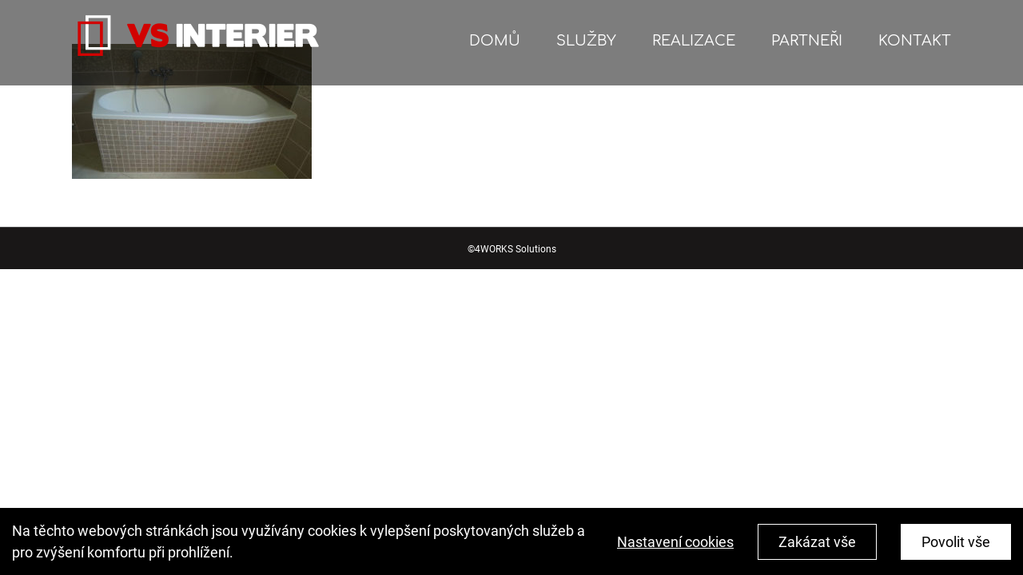

--- FILE ---
content_type: text/html; charset=utf-8
request_url: https://www.google.com/recaptcha/api2/anchor?ar=1&k=6LcrKM8gAAAAAPLBFAFI4puad5xbBaThNanJjHUv&co=aHR0cHM6Ly92c2ludGVyaWVyLmV1OjQ0Mw..&hl=en&v=TkacYOdEJbdB_JjX802TMer9&size=invisible&anchor-ms=20000&execute-ms=15000&cb=au57f3ycmh8h
body_size: 45003
content:
<!DOCTYPE HTML><html dir="ltr" lang="en"><head><meta http-equiv="Content-Type" content="text/html; charset=UTF-8">
<meta http-equiv="X-UA-Compatible" content="IE=edge">
<title>reCAPTCHA</title>
<style type="text/css">
/* cyrillic-ext */
@font-face {
  font-family: 'Roboto';
  font-style: normal;
  font-weight: 400;
  src: url(//fonts.gstatic.com/s/roboto/v18/KFOmCnqEu92Fr1Mu72xKKTU1Kvnz.woff2) format('woff2');
  unicode-range: U+0460-052F, U+1C80-1C8A, U+20B4, U+2DE0-2DFF, U+A640-A69F, U+FE2E-FE2F;
}
/* cyrillic */
@font-face {
  font-family: 'Roboto';
  font-style: normal;
  font-weight: 400;
  src: url(//fonts.gstatic.com/s/roboto/v18/KFOmCnqEu92Fr1Mu5mxKKTU1Kvnz.woff2) format('woff2');
  unicode-range: U+0301, U+0400-045F, U+0490-0491, U+04B0-04B1, U+2116;
}
/* greek-ext */
@font-face {
  font-family: 'Roboto';
  font-style: normal;
  font-weight: 400;
  src: url(//fonts.gstatic.com/s/roboto/v18/KFOmCnqEu92Fr1Mu7mxKKTU1Kvnz.woff2) format('woff2');
  unicode-range: U+1F00-1FFF;
}
/* greek */
@font-face {
  font-family: 'Roboto';
  font-style: normal;
  font-weight: 400;
  src: url(//fonts.gstatic.com/s/roboto/v18/KFOmCnqEu92Fr1Mu4WxKKTU1Kvnz.woff2) format('woff2');
  unicode-range: U+0370-0377, U+037A-037F, U+0384-038A, U+038C, U+038E-03A1, U+03A3-03FF;
}
/* vietnamese */
@font-face {
  font-family: 'Roboto';
  font-style: normal;
  font-weight: 400;
  src: url(//fonts.gstatic.com/s/roboto/v18/KFOmCnqEu92Fr1Mu7WxKKTU1Kvnz.woff2) format('woff2');
  unicode-range: U+0102-0103, U+0110-0111, U+0128-0129, U+0168-0169, U+01A0-01A1, U+01AF-01B0, U+0300-0301, U+0303-0304, U+0308-0309, U+0323, U+0329, U+1EA0-1EF9, U+20AB;
}
/* latin-ext */
@font-face {
  font-family: 'Roboto';
  font-style: normal;
  font-weight: 400;
  src: url(//fonts.gstatic.com/s/roboto/v18/KFOmCnqEu92Fr1Mu7GxKKTU1Kvnz.woff2) format('woff2');
  unicode-range: U+0100-02BA, U+02BD-02C5, U+02C7-02CC, U+02CE-02D7, U+02DD-02FF, U+0304, U+0308, U+0329, U+1D00-1DBF, U+1E00-1E9F, U+1EF2-1EFF, U+2020, U+20A0-20AB, U+20AD-20C0, U+2113, U+2C60-2C7F, U+A720-A7FF;
}
/* latin */
@font-face {
  font-family: 'Roboto';
  font-style: normal;
  font-weight: 400;
  src: url(//fonts.gstatic.com/s/roboto/v18/KFOmCnqEu92Fr1Mu4mxKKTU1Kg.woff2) format('woff2');
  unicode-range: U+0000-00FF, U+0131, U+0152-0153, U+02BB-02BC, U+02C6, U+02DA, U+02DC, U+0304, U+0308, U+0329, U+2000-206F, U+20AC, U+2122, U+2191, U+2193, U+2212, U+2215, U+FEFF, U+FFFD;
}
/* cyrillic-ext */
@font-face {
  font-family: 'Roboto';
  font-style: normal;
  font-weight: 500;
  src: url(//fonts.gstatic.com/s/roboto/v18/KFOlCnqEu92Fr1MmEU9fCRc4AMP6lbBP.woff2) format('woff2');
  unicode-range: U+0460-052F, U+1C80-1C8A, U+20B4, U+2DE0-2DFF, U+A640-A69F, U+FE2E-FE2F;
}
/* cyrillic */
@font-face {
  font-family: 'Roboto';
  font-style: normal;
  font-weight: 500;
  src: url(//fonts.gstatic.com/s/roboto/v18/KFOlCnqEu92Fr1MmEU9fABc4AMP6lbBP.woff2) format('woff2');
  unicode-range: U+0301, U+0400-045F, U+0490-0491, U+04B0-04B1, U+2116;
}
/* greek-ext */
@font-face {
  font-family: 'Roboto';
  font-style: normal;
  font-weight: 500;
  src: url(//fonts.gstatic.com/s/roboto/v18/KFOlCnqEu92Fr1MmEU9fCBc4AMP6lbBP.woff2) format('woff2');
  unicode-range: U+1F00-1FFF;
}
/* greek */
@font-face {
  font-family: 'Roboto';
  font-style: normal;
  font-weight: 500;
  src: url(//fonts.gstatic.com/s/roboto/v18/KFOlCnqEu92Fr1MmEU9fBxc4AMP6lbBP.woff2) format('woff2');
  unicode-range: U+0370-0377, U+037A-037F, U+0384-038A, U+038C, U+038E-03A1, U+03A3-03FF;
}
/* vietnamese */
@font-face {
  font-family: 'Roboto';
  font-style: normal;
  font-weight: 500;
  src: url(//fonts.gstatic.com/s/roboto/v18/KFOlCnqEu92Fr1MmEU9fCxc4AMP6lbBP.woff2) format('woff2');
  unicode-range: U+0102-0103, U+0110-0111, U+0128-0129, U+0168-0169, U+01A0-01A1, U+01AF-01B0, U+0300-0301, U+0303-0304, U+0308-0309, U+0323, U+0329, U+1EA0-1EF9, U+20AB;
}
/* latin-ext */
@font-face {
  font-family: 'Roboto';
  font-style: normal;
  font-weight: 500;
  src: url(//fonts.gstatic.com/s/roboto/v18/KFOlCnqEu92Fr1MmEU9fChc4AMP6lbBP.woff2) format('woff2');
  unicode-range: U+0100-02BA, U+02BD-02C5, U+02C7-02CC, U+02CE-02D7, U+02DD-02FF, U+0304, U+0308, U+0329, U+1D00-1DBF, U+1E00-1E9F, U+1EF2-1EFF, U+2020, U+20A0-20AB, U+20AD-20C0, U+2113, U+2C60-2C7F, U+A720-A7FF;
}
/* latin */
@font-face {
  font-family: 'Roboto';
  font-style: normal;
  font-weight: 500;
  src: url(//fonts.gstatic.com/s/roboto/v18/KFOlCnqEu92Fr1MmEU9fBBc4AMP6lQ.woff2) format('woff2');
  unicode-range: U+0000-00FF, U+0131, U+0152-0153, U+02BB-02BC, U+02C6, U+02DA, U+02DC, U+0304, U+0308, U+0329, U+2000-206F, U+20AC, U+2122, U+2191, U+2193, U+2212, U+2215, U+FEFF, U+FFFD;
}
/* cyrillic-ext */
@font-face {
  font-family: 'Roboto';
  font-style: normal;
  font-weight: 900;
  src: url(//fonts.gstatic.com/s/roboto/v18/KFOlCnqEu92Fr1MmYUtfCRc4AMP6lbBP.woff2) format('woff2');
  unicode-range: U+0460-052F, U+1C80-1C8A, U+20B4, U+2DE0-2DFF, U+A640-A69F, U+FE2E-FE2F;
}
/* cyrillic */
@font-face {
  font-family: 'Roboto';
  font-style: normal;
  font-weight: 900;
  src: url(//fonts.gstatic.com/s/roboto/v18/KFOlCnqEu92Fr1MmYUtfABc4AMP6lbBP.woff2) format('woff2');
  unicode-range: U+0301, U+0400-045F, U+0490-0491, U+04B0-04B1, U+2116;
}
/* greek-ext */
@font-face {
  font-family: 'Roboto';
  font-style: normal;
  font-weight: 900;
  src: url(//fonts.gstatic.com/s/roboto/v18/KFOlCnqEu92Fr1MmYUtfCBc4AMP6lbBP.woff2) format('woff2');
  unicode-range: U+1F00-1FFF;
}
/* greek */
@font-face {
  font-family: 'Roboto';
  font-style: normal;
  font-weight: 900;
  src: url(//fonts.gstatic.com/s/roboto/v18/KFOlCnqEu92Fr1MmYUtfBxc4AMP6lbBP.woff2) format('woff2');
  unicode-range: U+0370-0377, U+037A-037F, U+0384-038A, U+038C, U+038E-03A1, U+03A3-03FF;
}
/* vietnamese */
@font-face {
  font-family: 'Roboto';
  font-style: normal;
  font-weight: 900;
  src: url(//fonts.gstatic.com/s/roboto/v18/KFOlCnqEu92Fr1MmYUtfCxc4AMP6lbBP.woff2) format('woff2');
  unicode-range: U+0102-0103, U+0110-0111, U+0128-0129, U+0168-0169, U+01A0-01A1, U+01AF-01B0, U+0300-0301, U+0303-0304, U+0308-0309, U+0323, U+0329, U+1EA0-1EF9, U+20AB;
}
/* latin-ext */
@font-face {
  font-family: 'Roboto';
  font-style: normal;
  font-weight: 900;
  src: url(//fonts.gstatic.com/s/roboto/v18/KFOlCnqEu92Fr1MmYUtfChc4AMP6lbBP.woff2) format('woff2');
  unicode-range: U+0100-02BA, U+02BD-02C5, U+02C7-02CC, U+02CE-02D7, U+02DD-02FF, U+0304, U+0308, U+0329, U+1D00-1DBF, U+1E00-1E9F, U+1EF2-1EFF, U+2020, U+20A0-20AB, U+20AD-20C0, U+2113, U+2C60-2C7F, U+A720-A7FF;
}
/* latin */
@font-face {
  font-family: 'Roboto';
  font-style: normal;
  font-weight: 900;
  src: url(//fonts.gstatic.com/s/roboto/v18/KFOlCnqEu92Fr1MmYUtfBBc4AMP6lQ.woff2) format('woff2');
  unicode-range: U+0000-00FF, U+0131, U+0152-0153, U+02BB-02BC, U+02C6, U+02DA, U+02DC, U+0304, U+0308, U+0329, U+2000-206F, U+20AC, U+2122, U+2191, U+2193, U+2212, U+2215, U+FEFF, U+FFFD;
}

</style>
<link rel="stylesheet" type="text/css" href="https://www.gstatic.com/recaptcha/releases/TkacYOdEJbdB_JjX802TMer9/styles__ltr.css">
<script nonce="KhLnkXujmP1lIEJfct7eng" type="text/javascript">window['__recaptcha_api'] = 'https://www.google.com/recaptcha/api2/';</script>
<script type="text/javascript" src="https://www.gstatic.com/recaptcha/releases/TkacYOdEJbdB_JjX802TMer9/recaptcha__en.js" nonce="KhLnkXujmP1lIEJfct7eng">
      
    </script></head>
<body><div id="rc-anchor-alert" class="rc-anchor-alert"></div>
<input type="hidden" id="recaptcha-token" value="[base64]">
<script type="text/javascript" nonce="KhLnkXujmP1lIEJfct7eng">
      recaptcha.anchor.Main.init("[\x22ainput\x22,[\x22bgdata\x22,\x22\x22,\[base64]/[base64]/[base64]/[base64]/[base64]/MjU1Onk/NToyKSlyZXR1cm4gZmFsc2U7cmV0dXJuIEMuWj0oUyhDLChDLk9ZPWIsaz1oKHk/[base64]/[base64]/[base64]/[base64]/[base64]/bmV3IERbUV0oZlswXSk6Yz09Mj9uZXcgRFtRXShmWzBdLGZbMV0pOmM9PTM/bmV3IERbUV0oZlswXSxmWzFdLGZbMl0pOmM9PTQ/[base64]/[base64]/[base64]\x22,\[base64]\x22,\x22QcORL8OCLcKvDyLCs8O7XFszASBDwrtIBBFiJsKOwoJkaBZOw70Gw7vCqyLDglFYwqBebzrCkMKJwrE/LcO1woohwr3DrE3Csw5uPVfCr8KeC8OyKHrDqFPDoi02w7/ConB2J8KjwrN8XD/[base64]/wotOK8OVw6nCucO8wpLCuFrDhDzDgcOtUcKIaHV0wocBBSx6IcKYw6MFLcOYw4nCvcObMEcvYsK6wqnCs25bwpvCkA3CgzIqw5RpCCsSw7nDq2VmVHzCvRB9w7PCpQ/CjWUDw4lCCsOZw4rDnwHDg8Kbw7AWwrzCoXJXwoB0c8OncMKsRsKbVnnDnBtSNlAmEcOmAjY6w7rCtF/[base64]/[base64]/f8KlIkbCnBrDsEoxesKfTUbCsRJkIcK3OsKNw77CgQTDqF49wqEEwrFBw7Nkw6PDpsO1w6/DlMKFfBfDqRo2U1l7FxI/wrpfwoklwq1Gw5t0BB7CthTCj8K0wosgw6Niw4fCun4Aw4bCkhnDm8Kaw4/CvkrDqTXCgsOdFRtXM8OHw6tDwqjCtcO2wqstwrZYw7ExSMOUwo/Dq8KAM0DCkMOnwpAPw5rDmQgGw6rDn8KJGEQzVRPCsDNHSsOFW1PDhsKQwqzCrhXCm8OYw73Cl8KowpI1RMKUZ8KVO8OZwqrDt0J2wpRnwp/Ct2kYKMKaZ8KwRijCsFQzJsKVwpXDvMOrHggsPU3Cl3/CvnbCuXQkO8OcVsOlV1fCgmTDqRvDjWHDmMOMX8OCwqLCmcOHwrV4AyzDj8OSBcO1wpHCs8K9EsK/RRNHeEDDucOjD8O/[base64]/EcOqw4LCpS/Ci2INwo7CisO9wq/ClMOJw77Dr8K5wr0ow7TClMKbGcO5wqvCthVVwpAJeFjCm8Kww5LDu8KKPsOwVXXDtMO/fAXDlG/DiMK4w6YTIcKQw5/DrEnChMKoQBlCB8KiW8OBwpvDg8KNwoM6wp/DlkBDw4rDhsKew7FaEMODZcKJKFvCo8OrOsKMw7AvH3kLecKRw4JEwrRWF8KfDMO3w7LDgxHCk8KyO8OOXkXCvsOLT8KGGsO4w5Vewr3ChsO2SBYHMcOIaQ81w7tWw7xjb3koT8OEYSU1YMKDMQrDq3DCs8Kxw5Ziw4/CqMKzw6vCosKKTiEGwoB+RcKRURXDqMKNwqR+UQV7wpnCmTzDoCAZIcOcwqsLwoFUTcO+acKjwqvDmXBqKAVmDnXDlV7Du27Cn8KYw5jCnsKYI8OsGVtlw53Djh42RcK0w6TDlRQaEkTCohVpwpx1TMKXKCnDk8OYHsKkcwVjMgYEF8KxDwDCncOpwrUXEHwzwq/CpU4bwqPDqsOSVjQVYUJpw4xww7XCtsOCw4zCqj3Du8OEOMOfwpbCkAHDiHPDtBtEbsOpDSfDhsK3dMOGwohKwrLDmzjCjcKWwoZlw75CwpnCgmZxWMK/[base64]/DqFfCvMO5H8KZXcKHwp/Ck8KVwqHCrMKoGsKSwq/[base64]/[base64]/wrENR8OLGQwsw612RkfCicKiw5I5w4l7Z2nCqC8AWsOUwpJIRsKEP27CmMO7wprDkD/CgMOJwrNUwqR2QsOXNsKiw5bDu8OuRkPCu8KLwpLCmcOGa3nCkXnCpCMEwrhiwqbCisORNFDDlDDDqsObLSbDm8OgwqB/[base64]/w4ESwpwLXQfDsQAyB8KfbcKnw4/Cm8Okw6DCkWUSVMOuw74GSsO/Flkddgo4woswwqVnw7XDusKoO8Kcw7vDkcOlXDsaIxDDiMOzwpRsw5VJwqLDvWbCrcKnwrNWwoPCpg/[base64]/ChxkjXsKYJV3Dt2zCucKYVRZuw4tlakfDny4owp/CgyjCh05bw61tw5TDpmNcN8O8AMKEwot4w5tLwp0+w4bDpcKew7TDgxvDv8ORHQHDlcKSTMKSYlHCsiInwphdKsKEw6bDg8OrwrU6w55QwpgRHijDlmTDuRABw5TCnsOtUcOCe0IwwpN9wp/CuMKnw7PCn8KmwrPDgMKpwoUpwpc3BC10wrhzWsKUw6rDvzQ6NjgzKMOMw7LDosONb37Dt0bCtDpuAcKHwrPDkcKHwqLCmGArwprChsOIbsOfwocZKknCuMO5bQs/w4nDqlfDnTFLwolLL017ZkzDtEHDnMKOKAXCicKXwrVKT8OewqTDl8OcwoHCmcKiwrXCpDHCqhvDkcOOSnPCk8OfagPDtMO6wqDCikfCmsKtDjnDqcKNZcKZw5fClzXDuFtRw48hBVjCsMO9N8Kxc8Oyf8O/fMKkw5o2aFjCsAzDpsKGGcK0wqzDlAzCoU4hw6HCisO3wpnCtsKpESrCncK2w6gcBgDCusKzJWFXSnDChcOLTBUgUMK8DsKnRcOZw4zCqMORacOBccO6w4Q9S37CkMO/[base64]/[base64]/wqnChTLDl8OvTk8wwq4swq1HwpxfDUERwoF8w6bDgHJEJMO0e8ORwq9UcG8VKmTCrEAvwrLDkkPDpsOSck/DjsKJJsO+wpbCkcO5BMORF8KQBn7ChsOrGgdsw68OesKjF8OqwoHDsAEwNXrDhz90w5Z+wrkUeE8bNsKDZcKqwqgew64Ew4ZaVcKrwrlgw5FOEcKMT8K/wqUtw57CnMOpIxZqAzPCgMO7wrTDhsKsw6bDkMKHwrRHHW7DgMOefcKQw4rCjiMWZcKdw7kTKE/CqcKhw6XCmTvCosKebDLCjj/Ck2A0W8KRN1/DgsO4w4xUwrzClWdnPkRiRsOTwqM+CsKOw58URm7CvcKueHvDmMOEw4Z0w57DkcKywqhjZC50wrPCsi9Zw6ZoRngIw4LDucK+w6zDqsKvw7oswp/CnBsywr/CicKxB8Orw6BAX8OGAkLCun/[base64]/CpcOYw5p2wpXDhjsrCBxewpLCuMKtw5XCnkbDrwvDjsOzwrVvwr7CmCRhwpDCuSXCt8K1woHDoF4ZwrITw5FBw5jDnUTCr0DDq37DucKhJz/Dr8Knw4fDl0Aywo4EIMKsw5ZzZcKIRsOxw5DChcOwCRHDsMKDw71/w7dsw7jCpytjW2LDtMKYw5fCowovb8OywpDCjsKlZ2zCocOLw4QLYcK2w7FUB8K7w5hpCMK7b0DDp8KQecKaYA3CpTh+wp86HkrCk8KJw5LCk8Kpwq7CtsOzWl1sw5/Dr8Kcw4AubFvCgMObTU7DgcOAbkbDgMOQw7RbZcOfScKtwpUtZXfDjsKvw4/CpjfDk8K6w5DCoDTDmsKgwp4zfQFrGHIuw7zDkMOmZjHDvAAeUMO3w75bw7wcw5t1GmXCs8OXHFLCnMKFK8Oxw4rDsS1uw4PCr3lpwppcwpPDpyfDmcOIwpd4McKMwo3DkcO0w5LCusKdwrRfbV/DtH9QV8Ktw6vDpsOiw6bClcKdwrLCt8OGccOEGxbCucO+woNAVhxVe8O/Ik/DhcKtwrbCjcKpasKfwoTCk3fDjsKIw7DDvE1SwpnCpMO+IMKNPcKTHid4UsO3MA4qKXvCmnNgwrMGPStuV8KIw6PDmzfDg3HDlMO/[base64]/DpzTDm8KrwpHCksKjw6EJw4/[base64]/w4TCm8Ocw6LClsKCdMOFwplKFkTCtMOQamUNw4zChQTCpcKQw7TDv0TDkHXCkMKBbFxODMKWw64IKUvDo8KXw64hGyPDqcKZQMK1K1wcE8KNchhoT8KZNsKjKUNBZsK2w7HCr8OAMsK5NisNw5/[base64]/[base64]/DqknCsGMzw59fe3HCtcOww4LDsMOUwpNWKMOOA8ORJ8ORfcK8wpg4w59tUcOVw4Edwo7DsWROHcO5UsO7O8OvUQTChMKyaizDscKBw53CpELChy5xAsOkw4nCkH0iWjpdwp7CtsOqwqwuw6kmwpPCmWMGw7PCncKrwpsmXirDk8K+ExBrLX/CuMKXw48/[base64]/DphN/w584dXckG0XDgsOkGMKvw7g2DltMZxXCgMKFU0s6HxAxP8OnfMKrcHE+flHCmMOZScO+OkliPxNOcXEDwonDqSB3AsKxwqjDsBTCgRR/w4IEwqsMRkoMw4PCu1LCjHPDjcKgw4hYwpAWe8OAw6gowrzDosO3Ok/DvcO6QsK4B8Ksw6/DvsK0w5LCgD7DtDgFFBLCtiFgIHjCucOmw6dswpbDkMKcwqnDgQhkwocQL3vDjRoLwqLDjw3Do3t7wprDiFXDkwbChcKkw48FHMKCHcKww7zDg8K4e00/w5rDrMOSKAoVdsOfUhLDszo8w7HDpH9bYMONwrljEjbDiHVqw5fDjsO6wpQZwqsUwq3Du8Oewp1KCmnCpRx6wollw53CrcOOU8K5w73Dq8KtCA1Sw78BGMK6Wy/DlVJbSVfCu8KJXG7DscKfw5jCkzlGwqfDvMKcw7wWwpbCqcOpw6PDq8KaOMOpVHJqcsOowronTVzClMODwqnDrE/DtsOPwpPCmcKncV1hQD/Con7CtsKNHwDDqi/[base64]/CrMK7Q8K9w6jCmcO2w6PDkCgOOMKFa8O9HCQmQMOuYCDDnSDDrcKlcsOTasOpwrXCqMKDAi/Cu8Ohwp3CiW8bw4PCoH0qdsObZmRww47DqBfDj8Oxw7DCoMOHw7sFBcOhwrvCr8KKSMO/[base64]/CiSfCtwHDh8KNSGs/[base64]/PMKiw5rCsMOFw4wvcsKJEC/Cj8OnDwXCosO6woPCon/CvsOcC01/[base64]/wqDChWtIDMOGwqUpecOSw7zCrsOUHMONaQ/CssKAeAzCvsOEHMOTw4TDonbCkMOHw7jDrkPCkSDCoVvDkRsCwpgvw7QVYcO/[base64]/CvQtJw5ZCw5UbfsOAw6nDjz0rNnQ5wp53M3xZwozCnBxMw7gpw7NPwpRMH8OoXHoSwq/[base64]/Cv8OFw4/DlgFHw5DChl1TXVFhXMOPwoMswpNYw4h0HkPCmHASwpVkR03CvSXDjwPDjMOvw4LCgQJSBcO5wqDCk8O/[base64]/w6o/fsOow7HCusKLwo3Cl2XCs2J9VWwkfcODIcKSYMOEd8KrwqNIw7pSw6QmKsOZw5F7dsOHUldWAMKgwpwMwqvCqwUxDgNQw5cwwqzCjDkJwoTCoMOSFXAMAMOvGRHCiU/DsMKzdcKwHmLDgUfCv8K6b8KbwppPwoTCgMKIB07Cv8OSS2h1woVcWDrDlXjDmQbDgnHCtHZ3w4kVw4lyw6p9w7B0w7zDssOxUcKcb8KJw4PCqcOowo9XQsOHFxzCu8Kpw7jCkMKPwq48NTXCgHXCksOPGSUdw6/DvsKXDTvCk1PCrRppw5HCu8OATTppFmodwoUPw6bCj3w+wqBWesOmwpU8wpU7wpDCtRBiw6B7wovDonBIEMKNfMOcWUjDinp/[base64]/w4Fbwpwyw4BcwoRERVHDiksFw4IrUsOVw4MjBcKxZsOlNzFZwoPDkifCtWjCrA3Dv1nCj3XDvF4hUSTDnl7Dr1RnUcO1wpwWw5Z3woYPwrZNw517S8O2LB7DgU1+D8K6w6IodhlEwqsEaMKrw5Zgw7HCtcO/w7trDcOLwpE9G8KfwoPDsMKpw4DCkxkxwrbCkzANJcKGG8KhXcKBw4hCwrE6w7F+SHnCusOVFUPDk8KpMltuw4jDl201dizDmcOiw48rwo8ETydKc8OywpbDmD/DsMOEZMKnRMKeGcOTPGnCrsOAw6/Dr2gDw6zDuMKZwrbDjB5kwq7CrMKPwrQTw4xIw4XDkxwcOWjClcONAsO6wrFAw5PDolbCtHkyw5Ncw7nDsRrDrChxD8OeAF7DksONIwPDmVsnB8KIw47DvMKyXsO1GDBOwr1IHMKvwp3CgMKIwqfDnsKpTU4uwofCvylzEMKiw6/ChRsfCzTCgsK/[base64]/[base64]/[base64]/[base64]/CrX3CkQ3CmsK6AcODVsKsKGLDosKAwpbCgcO9esO3wqTCv8K2DMKgMsKQesOKwpoFFcOYIsOswrPCosOAw6Jtwq1/wrJTw7gHw7LCl8KMw4rCmsOJc3h2Z15ccxFEwq9Zwr7Dr8Olw5TDmRzCpcOYMTwBwrsWJ2srwphjTFLCpW7Crx5vwolcw51XwoJew5REwpDDnQUlQcORw4nCrCdLwrPDkG3Dg8KjIsKJw7/Dq8OOwpjDvsOFwrbDmh3Cmkonw6/[base64]/[base64]/CsMO1w5tWw5/[base64]/CrMO6w7DClH4ublzDuSoKC13CrsOPw5sMS8KJaFoVwoVJdX5sw4XDk8OMw6XCiQAswqRbXmwUw5wlw6TCnj0Nwp1rYsKLwrvClsO0w6cRw7FBA8O/wojDnMO8MMOdwr3CoFrDuiXCkMKawqDDhwwQPyVqwrrDui/Dh8KLCx/Cjidww7nDsVvClCwSw5Jmwp/DmMKjwptWwpHDqinDgMOgwoUWFxN1wpEuN8KPw57CrEnDoxLCvTDCssOcw7lDw43DuMKRwqzCrxF2Y8OSwqXDtcO2wos4EhzDpcOSwr4WR8O8w6TCh8OQw57DpcKyw5bDqQvDi8KXwqY/w6glw7ZAA8KTdcKzwqIEAcOFw47DicOHw60VUTsRZxrDqWrCqxXDh0rCkQsBQ8KVXsODPMKZUyZbw4kiED7CgS3Cl8OPacKwwqjCoHsQwpFkCsOmM8KZwrVUVMKmQcK7HDNawo55cT5dCMOXw5XDmk3Chhlsw57DnsKzZsOCw7jDpiHCpMK/[base64]/Dn8Ohw5p9PsKdwqFFT8KtGMOsKMOfw7LDuMKQw4tKwoprwobDi3MTw6UhwpLDrxJmZMODWcOfw4XDv8OvdDkZwoPDqBYQeT5nEy3DrcK5dMKaZggWX8O1UMKvwrXDkMOFw6TDt8KdQ0/Cr8OkXsOfw6bDscOGVV7DqFoCw7zDlMONbXTCg8OmwqrDiWjChcOOSsOtXsOuccOHw5nCq8OvDMOywqZHw41uI8Omw4J5wpdMPGZKwociw5DDqsOdw6pGwqzCm8KSwod1w7LCumDDjMKAw4/DiHYVfsKWw4HDiFt1w5l9c8OUw4QPB8OwPCt5w5FCXMOyNjA0w7xHw4BNw7ACUxcCCQTDp8OCAQnCixQMw5bDisKUw4zDtk/DqnnCq8KSw68Bw4nDoEVkX8Ohw5wGw7rDiA3DtjzDk8O3w6bCpRjCicKjwr/[base64]/DlBXDoTjDssOFw5UhEsK7wq3DmUwYEVDDv0bDjMK4w77DozwCw5jCg8OUIsO7D0Y/w6LCv2MdwoJVTcOZwpzCmFTCpcKMwrMaA8OQw63CoAfCgwrDmsKdNwZMwrE3CU9oR8K+wrMGOw7ClMOWwogaw4rDm8KKFkAHwpJhwqPCpMKZbFxJRcKpFWdfwos/wp3DolUlPsKKw40XOkpYB3dbGUQVw7A0YsODbcOCQi/Ck8OZdXfDtk/CosKNfcKKJ3sTOMOqw60CQsOQcSXDocO4PcKvw7F7wpEXDlvDnsOSVsK8ZVLCm8Kew44Ow6stw4jCrsOLwqh+Z28dbsKNw6c7G8O0wq8XwqtzwrYWIsOieHvCisOCA8KDX8OwFEDCpcORwrjCocOeBHRKw53DuCkTKjnCqW/DsgIhw6DDkBPCrS1zQVnCgxx/wpHDm8OHwoLDniIww5/DlcOnw7bCjw40E8KswqN6wrttAMOBPADCpsO7J8KOMWzClsKHwrYywpQYAcKpwrHClj4TwpbDisO1AnzDthQWw6F3w4bDmsOzw5ktwoTCuGQvw4oSw4s9UGnChMOBW8OvfsOSaMKaW8KcP2U6SCJFCVvDv8O9wpTClV5JwrJGwpPDusKbVMKkwonCiwlEwrhye0vDmD/[base64]/wqvCuD0NwqcfVGXDrCUuw6QuAULCr8O8Lh55Z1TDl8OQQmTCpBnDpRJcexR2wovDu3rDpUJpwrHDvjEYwo4fwps8WcO3w6ZbUFTDo8Kiwr5mBQ1uK8ONw6HCqX4Pa2bDjxDDucKdw7x5wqbCvy3DjMOIW8OCwp/Cn8OmwqFRw4dbw53DkcOEwqFowrBrwqrCisKcEMO7QcKLU1FXD8OHw4XCu8O2BcK3w6jCoHfDg8KsYTrDssO7DxlewrVuf8O0GsKPI8ONMMK0wqTDrytYwqt+w64zwoAVw77CqMKxwr/Dk0LDllvDgEt/esKCTsOmwpF/w7bCnhbDpsONV8ODw4ogZzR+w6QVwrM5QsKzw5pxFBwxw53CvEAXD8OkdlPDgzRfwqkkWALDrcO2acOuw5XCnEARw7rCt8KwMw7DpF5TwqIHEMKuBsOBdVU2HsOvw7TDlcOqEjo9bzA3wqrCgAvCth/CoMOWVmh6RcOcQsOGw49fdMOxw5zCuDfDkADCizPDmRhfwp1JY153w5LCk8KzaizDgMOtw7HCn1dzwpAGw7jDhQHCpcKiIMK3wpfDsMKww7XCkH3Dl8OJwr5sJkvDi8K/woTCizRzwooULDvCmXpnbsONwpHDq2cDwrlsBXrCpMKobzIlM0Itw7vCgcOCaGjDoillwpMgw7jCncOcWsKxIMKGw6piw5NAEcKXwpHCt8KCbyLCgl/DiSwqwo7CtSZXU8KbGCNJH2kTwrbCv8Kxemx4SkzDtcKNwpAOw4/CiMOlIsOOXsO3w6LCtCx/blfDjS4+wqARw7zCjcOYZgwiwpfDhhg0w4TCg8OLOcOQXsKPcAV1w5fDrTrCjFrCuF9JacKrwqp4eDczwrFNYDbCjCY4U8OSwobCnx5jw43CsTXCq8O0wq3DoBnDl8K2MsKlw7LCvCHDosOxwo/CtGzCjDp4wro4wpcYEAXCvMOXw4/DkcOBd8KNMAHCk8OIZxQow7gHQDnDvxjCm0s1KMO/T3jDol7CscKswpPCh8OdWUk8w7bDl8Kmwp9Tw44gw63CuzTDp8KKw7JLw7M5w7FKwpBTFMKVFxfDncOCw7XCpcOjNsK6wqPCvEkrL8OtUX/CvGY5X8OaBMOZw5kHVVhuw5QxwqLCrcK/HEnDkMKfcsOaDsObw7zCrQx1YcKZwp9ANyLCjBfCrC7Ds8Kxwpl+GH3CpMKCwpHDsE0LbcKFwqrDnsKwblbDpsONwpg6HF5bw6Qnw6/DmsOWPMOGw43Cr8Kuw50cw6tWwroPw7rDscKnVMOEZ1nCk8KPT0Q4NX7ClQ5SQCDCgcKNTsOJwoIMw6x1w45Aw7TCkcKLwrxGw7fCu8K4w7xrw67DrMO8wpYifsOhEsO5PcOrOmR4JzHCpMOLI8KUw6fDocKNw6vCgjEKwpHDqGA3MwLCkn/Cig3CosOzewHCu8KjFgsXw77CkMKpwpJ1ecKiw4cDw50pwqIvSwZrYsKswq5cwoXChFjDhsOKAgnCrwLDk8KFw4N2Yk5yMivCpMK3J8OkZcO0e8O6w4ABwpXDmsO1MMO+wpBDVsOxGm/[base64]/Cg8KLT8OxCW1TfzXDsD96woHDixl3CMKJwppHwpxNwocQwr5GX2xmA8OnaMOUw4Bywopbw6jCr8KfGsKJw5hMcksGDMKZw752EC5lNjwEwrrDv8O/KcOtJcO3GBXCswLCqMKdIcKGCR5aw73DkcKtTcOuwoZuK8KNGTPCrcOIw6bDln/Coz0Gw4TDksOOwqwGS217bsKxEw/Dlj3DgVpbwrnCk8O1w5vDnzvCpB59NkZSXsKpw6h8AsOdwr5HwoBjasKywr/DiMOZw6wZw7fDgSxvADjCq8OGw6YCWMKLwqvCh8KUw7bCt0k3wqJVGTApWFw0w6xMw4lBw6RQG8KBMcOmwr/Dq1Z2esOSw6PDisKkCEMHwp7CiUjCthbCrEDDocOMcCZmZsOIcMOBwpsew4bCtivCksK9w7PCusKVw7E4eS5if8OKVg/CuMOJFgYBw5Ubw7LDq8O8w5nCm8OKwobCsw14wrLDo8Khwr9Mwp/Dowd2w6DCuMKaw4gWwrs/EMOTM8Oow67DlG5KQyJbw4nDhMO/[base64]/CncKfFcKpMMOBwqPCh1nCvAzDrAXDugvCmcO6IQczw4V3w5/Dm8K9JVHDr37ClQcLw6fCs8KbPcKawp5Fw5B9wo/[base64]/CscKFACFuUQE1woVbwpVYdWfDrcO1YRfDt8KDcAInwpVlBcOlw4zCswvDmn/Cli3DqsK4wofCksOmSMOBd0TDs3wIw5QQSMO1w69sw44BVsKfNwTDrMOMesKhw4zCucKFZ01FKsO7w7bCnTApwrLDlHLCvcOcYcKBUF3CmQDDu3PChsOaBETCrDYFwoZcK2RceMOcwro8XsK/w7/[base64]/wrrCvlfDvsO7f8OwwovCpUnClD1NOsOBVyEMNsOcw5dhw4I2wrTCssO2FCBWw6jCphXCu8K2WmMhw57CoC/DkMObwp7CrgHCgSYeUUfDpixvLsK1wrHDlDHDmcOPNh3CnjtlNExmdsKuHlzCucK/wrJtwp8Aw4BJHsOgwpnCuMOzwoLDkmPCm30TCcKWGsKcPlHCi8KMZQRtTMOAWEV7BCrDlMO9wonDryfDmMKLwrETw443w6MFw5cHE2bCpsKPZsK/HcOUFMOyHsKmwqQCw7VQfzElS1dnw7jDjhzCkD9NwrTDs8OXbDoPFyPDlcKuNzNXIMK7dRvCqsK+Fx0vwqdnwrXCvMO9T0/Cpw/DjsKfwqHCo8KrJFPCp13DrEfCvsOfHVDDuhQJBjTCkDMew6fDrMOwez3Dpzpiw7vCkMKdwqnCr8KlfzhgXhIxB8Kaw6BfIcOsQldFw7R4wpvCrWPDtsOsw5s8QEpNwohXw5plw4zClA/[base64]/CmCsAQcK0ZMKIQMK+CB8cMsKFCMKiwoYkw57CpTVhDDHDoWcdOMKjCUVTGRceFWMlBTTCtxTDu2rCiFlaw7wEwrN9XcKrU00Nc8Osw6/Cm8O9wovCq311w7ATc8KxYMOKc1DCnE0Bw7NMK2vDtwPDgsO+w5fCrm9dSxTDjC4TVsOpwpIGGTVAd3oKak1PYXPChinCkMK8Km7DlkjCmUfDsSrDu0nCnyXCoCzDm8OlCcKcPEfDt8OGZmYNGgJ9eznCgD0/Ui10acKDw4/DqsOMZcKQQ8ONMMKsJzUMXyt6w4nCgcODMEQ6w53DvlXCkMONw5zDt2PCj0IDw7JEwoskJcKNwqfDhFAPwovDgkLCvsKENcOiw5I9GMKregN6TsKCw455wrnDrSfDh8ODw7PDpMKXwqY/[base64]/[base64]/XMKPw7EAcsOrKAN4w7nCmQ8rw7wZw43DkU3CkcOQVcOvRTHCscKew7LDsyVgwq0REBYPw5w4f8OjYMOiw5I1fCZkw55OJTzCi3VOV8OCeQo4XsK/w6zCnFkUTMKjCcKeCMOjdWXDsXHChMO/w5nCmcOpwqfDocOXFMKJwpo4E8KFw6Atw6TCrCk4wqJQw57DszfDlHQnOsOKKsOIDCFPwqJZQ8KWAcK6biJLVUDDiQ7ClVPCpzPCoMOHVcOMw47DlA1Sw5ArRsKlUg/Ch8OKwodVS0Uyw5kzw6kfS8Oswos+FEPDryE2wohnwrY0eGEqw7nDqsOMXmrCuibCvcKVesK+DMKSPQthLcKAw43CvcKJwqhoWMKHwq1PDBQgciPDk8K6wqRmwqMTC8Kzw6Y9AkRQLDnCujVfwqPDg8Ksw43CnzpEwqE2M0rDjMKbeARawo/DscKlSwUSbDnDr8KbwoEKw5LCqcOlFlxGw4d6VMKwUMKQWVnDsiIwwqwAw7nDiMKhNcOiWhhCw6/CsDoyw6/DuMKnwpTCoFt2QS/CocOzw5A7HytRe8KxSTJ9w5wswrENeg7DhsOTAcOowq0tw6VGwpwaw5RLw4wiw6nCoVHDjGU5PcOFBQATRsOMK8O7UQzCjgM5L3YFJAcxEMOqwp1yw5kLwp/DnsO0LsKmJsOCw4fChsOadHzDj8KBw73DiQMhwqAyw6HCqcOgC8KvDcOcLgllwph9W8O/IFQZwrzCqB/[base64]/DtgrCsQzCnSnChMKcKDh8wpZ/XiIfwr7Dsm8cGQvChsOfNsKLN2XDpsObb8OdYsKkQXnDuT/CvsOXd1I0RsOgdMK5wpnDq3rDoUUjwqvDrMO/YcOkw4/[base64]/f3DDjsKYwo5cE0RZe0gBwqLCpEDDr0DDizDCqH7DrsK5RhEuw4rDoAtJw5vClsKCIh/DnMKNVMKNwog5AMKBwrdSOi/Cs1XDj3jCl1xFwoNXw4EJZ8Kzw581wphxPDtrwrbDtD/DngYCw5hKaQTCusKRdDQ2wp4tc8OycMO6wp/[base64]/BAlIbcKgwqsiw5zDpcOBEQzCggTDgzzCj8OgMSvDgMO0w4PDmHrCh8OxwrDDohAHw7jCvcOQBzVawq8aw68JKTvDnHIIOcO1woA/[base64]/DvDENw4EGwq7CkS1mw7dpZ35Gc8Otwo1Gw4U6w7AVPFRRwqUSw55GUH4dcMOhw6bDoD1iw61+CkkOcCjCv8Kxw6kJfMKCLcKoCsKEAcOhwo3Cqxtww7LCk8KIacKVw5EJV8OYXQYPPQlgw7lxwrQGZ8OHMQDCqDJQAMK4woHDqcKewr85LxfChMOBSXYQL8Kiwp/[base64]/Ck04MbyvDkcOww795woxZwrB8woZMQiDDkEDDisOWeMO5B8K7MGAGwpjCp1Iow4LCqXLCncOCSMO9aAfCj8OGwq/[base64]/CgE44w67CjyB9wpbCqB7DrDdYw4XCrMO7VRjCgsOsY8KFw6tBQsOgwrpdwpJAwpvCpMOGwoQ0fTvDkMOfFlsgwozDtC9zOcKJOhrDhwsfXlXDtsKhRkPCp8Otw6t9wonCnMK7BMOiWCPDssOoBEh1H10pAsOMeCJUw5piJsOFw7jCpFh6cDXCmC/CmzkPfsK7wr8OU3A1NDfCh8KVwrYIbsKGYsO9QzRXw5dwwpXCtj7CrMK4wobDgcK/[base64]/ChMOdw4pyXsKrQ3LCtifCkgLDp8KcwprDu1rCv8KwKm9+Z3jCgD/DlMO0X8KURFvCmcKZAW4JUsOQaXbCpMKzPMO1wrVZazlHwqbDjcKVwrzCoR40wq/CtcKePcKQeMOUYBTCpWVpYXnDolHDtljDqjU2w61jM8OWw7diI8O2MsK4VcO2wpZgBhXCpMKpwpVWZ8OHwqRew47CpQZ5woTDhj9hJiBXJCrCtMKUw7BXwrbDrsOvw5x+w6LDrEo1w5YPVMKlV8Ozc8KywrXCksKcVxXCikYnwqowwqA2wpo1w69mGMObw7/CmSMdMMOoNmHDqsKrG3PDrk5hW1LDlgPDnkjDvMKwwqV7w654HAvCsBFIwqrCpsKywrF3esKSaBbDnh/[base64]/DsCMqAcKMJcK6GcOow7NLwqozw6fDmsOIwqfCsw3DlMOcwrAzwozDpm7DoUtTHwYlSiLDhcOewrEgG8Kiwp1xwo9UwpoBfcKRw5fCsMORMDxvK8OgwpR/w6LDkBVsBsK2XTrCvcKka8KkVMOIw7Rqw45VVMOmPcKjT8KRw4rDi8Kyw6/CrsK3eDPCncOGwqMMw7zCkVlXwrNSwo/DgxBdw4zCjX4kwoTDt8K/ahF7KcOyw7ByLA7Dj33DosOaw6A5wofCq0LDv8KRw5xVcgcTwpIOw6fCncKxasKWwpLDtMKQw5oWw6HCqsO3wpkVL8KjwpQtw6PCgxgvOVwbw53DvFw7w7zCo8O9KcKNwr5jEsOYUMKxwotfwrzDjsOTwrDDrT/Dlj3DgQHDsDbCs8O8eUnDt8OEw7VJR2/Dni3CoXrDjjvDrw4Yw6DCksK/JVI+wo4mw4nDpcKcwo99L8KHVMKLw6IewoZ2dMKRw43CqcOUw7tteMO/QTfCth/DoMKCH3TCkjRZK8OLwoAIwo/CvsOUCg/CoX49OsK5dcKJHRRhwqNyJcKJGsONR8OMw7x8wqVoQMOEw4kEeyV1wottdsKBwq5zw4l+w4jCukBWI8OLwr4Ow5RNw7LCqsOtwq/CqcO3dMKCcRomw509YsO9w73CvgTClsKcwp3CrMK6Ni3DrTLCncKQYcOrOX02CV9Ow7/Cm8OOw58Fw5Jsw6ZRwo10Lg8CEm0Jw67CgHNRe8K2worCpsOlSz3DocOxC1gJwrxfL8OZwpjDrMOHw6xMXmgQwpZDQsK5EAbDgcKewowJw4vDksOqHcK1EsO6SsOVOMKww5rDn8K/wqbDjgvCo8OPC8OrwpMkDFPDrg7CqcOSw6bCpcKbw7rCjGbDncOewrEvasKTP8KJF1o5w7ZQw7gFbHQVEcOSDinDgG7CtcOnZ1HCqgvDrjkfV8Ouw7LCg8Odw4UQw6kZw5QtWcOAWsOFFMO/[base64]/CjcOMwqwLDcKrEz3CmiZEwp82wqBsIsKFDARIGgfDtsK4FFxJITwhwrZHw5/ClT3ChTE9w7dvbsOKRMOpw4ASZ8OcSXw4woXCnsKrccO7wrjDvU5bAcK7w7PChMOvAAXDuMOwR8ONw6bDjsKUH8ObScKDwrXDkGgJw48fwq3DuExHTMOCcCltwq/CmS3CuMORXsOUWsODw6jCnsObaMKMwqTDhsK3woxDfkZRwo3CjsKzw7FnfMKcWcKHwpdVVMKlwrFIw4bCucOzW8Oxw6/DscKhLnjDgUXDlcK2w7nCr8KFY0hYFsOoQcKhwoYawpciKWM4Fh5zwrzDjX/Dv8KiWSXDmlDChmMCSnfDkHUdI8KyT8OaFHvCtQjDtsKAw7smwrYBPkfCiMKzw6RAGmbDvFHCqXBfZ8Ksw6XDpkkdw5vCl8KTIWQ1wpjDrcOZFg7CpEYbw5AARMKCa8OAw63Dm13Dk8K/wqXCocKfwrtXb8OowrbCtAoqw6nCksOFYAfCpxc4BjzDj1jDjcO/w4lnazLClXXDpsOzw4c+wozDjyHCkgg9w4jDuTjCh8KRBFAARWDChWbCg8O+wpjCrcK2ZkvCm27DosOEVcO8woPCsgNUw6kxEMKQaApyacK/w4UYwrbDk0dYa8KtJiRLw4nDksOmwoHDqcKIwpHCv8KIw50lFMKhwqN8w6HCoMKnHhwUwoHDpMOAwofCvcKkGMKSwrQadVtmw4ZIwqwPFjF4w5x+XMK9wo8BVz/CviwhaSPCmsOawpXDiMOGwp9JC2LDoRLCnBPCh8O4MyTDg1zCtcO1woh0w7bDtcOXUMKjwqZiGy5/w5TDiMOYQQtXEMObesKuf2vCksO8wrl/CMK4OigQw6jChsOyU8O7w7bDiVnCh2c7QzN6RA3Dj8OFwo3Dr3EaWMK8OsOMw6XCscOhIcOXwqs7PMOVw6oLw5h1w6rCu8KvDcOiwqTDp8KiW8Odw5HDhcKrw4HDtE/CrzI6w7JLdsKOwpvCgsKsX8K/w4HDlcOzJh5iwr/DscOWOsK6f8KEwpA8SMOlEcKxw5ZYdcKuWTR/wqHCicODLwxyFMKlwqvDuxUPCTHCn8OTL8ONQ3kLWmjDvMKMPzhmQkM2TsKbVkDCksOmUcOCOsOnw6LClsOGQzLCs1dRw7DDksO7wrHCjMOUQyrDtlDDosOHwpwfTDTCicOpw7/[base64]/Dog8aLxgnKTjCnsOgCkA/wrxkdcOrw4FEcMOrcsKcw7DDlgrDlcO2wrTCiix5wp7Dpy3CnMKZOMKzw73CpBd6woFNA8Oaw5UeVw\\u003d\\u003d\x22],null,[\x22conf\x22,null,\x226LcrKM8gAAAAAPLBFAFI4puad5xbBaThNanJjHUv\x22,0,null,null,null,0,[21,125,63,73,95,87,41,43,42,83,102,105,109,121],[7668936,475],0,null,null,null,null,0,null,0,null,700,1,null,0,\[base64]/tzcYADoGZWF6dTZkEg4Iiv2INxgAOgVNZklJNBoZCAMSFR0U8JfjNw7/vqUGGcSdCRmc4owCGQ\\u003d\\u003d\x22,0,0,null,null,1,null,0,1],\x22https://vsinterier.eu:443\x22,null,[3,1,1],null,null,null,1,3600,[\x22https://www.google.com/intl/en/policies/privacy/\x22,\x22https://www.google.com/intl/en/policies/terms/\x22],\x22Cf/Nmiqo30CpSCxfY5wCJEGHYv9QGr2ioCZ6GY6N2vs\\u003d\x22,1,0,null,1,1763250701881,0,0,[40],null,[210],\x22RC-1Kxr9Iias8sSVA\x22,null,null,null,null,null,\x220dAFcWeA4cieUe8ooc4lL07qp0KEyNYM-u2jcWLExvRaI1InyAS0wnGSLruDmAYuc5ET9SvGC09TROSR-Cx7E0kyWvY1trinUbPw\x22,1763333501911]");
    </script></body></html>

--- FILE ---
content_type: text/css
request_url: https://vsinterier.eu/wp-content/plugins/contact-form-7-style/css/frontend.css?ver=3.1.2
body_size: 6187
content:
.cf7-style input[type=email],.cf7-style input[type=password],.cf7-style input[type=search],.cf7-style input[type=text],.cf7-style input[type=url],.cf7-style textarea{width:100%}body .cf7-style input.wpcf7-form-control.wpcf7-submit{text-align:center}body .cf7-style *{-moz-box-shadow:none;-webkit-box-shadow:none;box-shadow:none}body .cf7-style div.wpcf7-response-output{padding:15px;text-transform:none}body .cf7-style div.wpcf7-validation-errors{background:0 0;color:red;border:2px solid red}body .cf7-style div.wpcf7-response-output:before{display:none}body .valentines-day-classic span.wpcf7-list-item,body .wpcf7 form.valentines-day-roses span.wpcf7-list-item{display:inline-block}body .valentines-day-classic input.wpcf7-form-control.wpcf7-date,body .valentines-day-classic input.wpcf7-form-control.wpcf7-file,body .valentines-day-classic input.wpcf7-form-control.wpcf7-number,body .valentines-day-classic input.wpcf7-form-control.wpcf7-quiz,body .valentines-day-classic input.wpcf7-form-control.wpcf7-range,body .valentines-day-classic input.wpcf7-form-control.wpcf7-select,body .valentines-day-classic input.wpcf7-form-control.wpcf7-text,body .valentines-day-classic select.wpcf7-form-control.wpcf7-select,body .valentines-day-classic textarea.wpcf7-form-control.wpcf7-textarea{margin:5px 0 0;padding:15px 10px;border-top:0;border-right:0;border-left:1px solid #AAA;border-bottom:1px solid #AAA;outline:0;resize:none;font-size:13px;line-height:17px;background:rgba(255,255,255,.7);color:#818181;font-family:Raleway;font-weight:400;-webkit-box-sizing:border-box;-moz-box-sizing:border-box;box-sizing:border-box}body .valentines-day-classic input.wpcf7-form-control.wpcf7-submit:not([disabled]){border:none}body .wpcf7 form.valentines-day-classic p{margin-bottom:15px;font-size:16px;color:#222}body .valentines-day-classic{background:url(../images/vday-classic/hearted-bg.png) -45px 0;position:relative;max-width:600px;margin:0 auto 50px;padding-bottom:50px}body .valentines-day-classic .heart{position:absolute;right:0;background:url(../images/vday-classic/big-heart.png) no-repeat;width:136px;height:135px;top:-90px}body .valentines-day-classic p{margin-bottom:10px;text-shadow:1px 1px #FFF}body .valentines-day-classic input,body .valentines-day-classic select,body .valentines-day-classic textarea{background:rgba(255,255,255,.7);border:none;border-left:1px solid #AAA;border-bottom:1px solid #AAA;-webkit-border-radius:0 0 5px 5px;-moz-border-radius:0 0 5px 5px;border-radius:0 0 5px 5px;-webkit-box-shadow:5px 6px 10px -5px #999;-moz-box-shadow:5px 6px 10px -5px #999;box-shadow:5px 6px 10px -5px #999;margin-top:3px}body .valentines-day-classic input:focus,body .valentines-day-classic textarea:focus{background:rgba(255,255,255,.7);border-left:1px solid #AAA;border-bottom:1px solid #AAA}body .cf7-style.valentines-day-classic .wpcf7-submit,body .cf7-style.valentines-day-classic input.wpcf7-form-control.wpcf7-submit:not([disabled]),body .cf7-style.valentines-day-classic input.wpcf7-form-control.wpcf7-submit[disabled]{-webkit-box-shadow:none;-moz-box-shadow:none;box-shadow:none;-webkit-border-radius:10px;-moz-border-radius:10px;border-radius:10px;border:none;line-height:20px;text-align:center;padding:10px 20px;min-width:90px;background:url([data-uri]);background:-moz-linear-gradient(left,rgba(125,185,232,1) 0,rgba(213,78,78,1) 0,rgba(212,0,0,1) 39%,rgba(148,10,10,1) 85%);background:-webkit-gradient(linear,left top,right top,color-stop(0,rgba(125,185,232,1)),color-stop(0,rgba(213,78,78,1)),color-stop(39%,rgba(212,0,0,1)),color-stop(85%,rgba(148,10,10,1)));background:-webkit-linear-gradient(left,rgba(125,185,232,1) 0,rgba(213,78,78,1) 0,rgba(212,0,0,1) 39%,rgba(148,10,10,1) 85%);background:-o-linear-gradient(left,rgba(125,185,232,1) 0,rgba(213,78,78,1) 0,rgba(212,0,0,1) 39%,rgba(148,10,10,1) 85%);background:-ms-linear-gradient(left,rgba(125,185,232,1) 0,rgba(213,78,78,1) 0,rgba(212,0,0,1) 39%,rgba(148,10,10,1) 85%);background:linear-gradient(to right,rgba(125,185,232,1) 0,rgba(213,78,78,1) 0,rgba(212,0,0,1) 39%,rgba(148,10,10,1) 85%);filter:progid: DXImageTransform.Microsoft.gradient( startColorstr='#7db9e8', endColorstr='#940a0a', GradientType=1);color:#FFF;float:right;text-shadow:1px 1px #555;cursor:pointer}body .valentines-day-classic .wpcf7-submit:hover,body .valentines-day-classic input.wpcf7-form-control.wpcf7-submit:not([disabled]):focus,body .valentines-day-classic input.wpcf7-form-control.wpcf7-submit:not([disabled]):hover{opacity:.8}body .valentines-day-classic div.wpcf7-response-output.wpcf7-mail-sent-ok,body .valentines-day-classic div.wpcf7-response-output.wpcf7-validation-errors{background:rgba(255,255,255,.6);border:1px solid red;top:30px}body .valentines-day-classic div.wpcf7-response-output.wpcf7-validation-errors{color:red}body .valentines-day-classic div.wpcf7-response-output.wpcf7-mail-sent-ok{color:green;border:1px solid green}body .valentines-day-classic input[type=date],body .valentines-day-classic input[type=file],body .valentines-day-classic input[type=range],body .valentines-day-classic select{width:100%}body .valentines-day-classic input[type=range]::-webkit-slider-runnable-track{height:5px;background:#ddd;border:none;border-radius:3px}body .valentines-day-classic input[type=range]::-webkit-slider-thumb{-webkit-appearance:none;border:none;height:16px;width:16px;border-radius:50%;background:#777;margin-top:-4px;cursor:pointer}body .valentines-day-classic input[type=range]:focus{outline:0}body .valentines-day-classic input[type=range]:focus::-webkit-slider-runnable-track{background:#ccc}body .valentines-day-classic input[type=range]{-webkit-appearance:none;border:1px solid #fff;width:100%}body .valentines-day-classic input[type=range]::-moz-range-track{height:5px;background:#ddd;border:none;border-radius:3px}body .valentines-day-classic input[type=range]::-moz-range-thumb{border:none;height:16px;width:16px;border-radius:50%;background:#777;cursor:pointer}body .valentines-day-classic input[type=range]:-moz-focusring{outline:#fff solid 1px;outline-offset:-1px}body .valentines-day-classic input[type=range]:focus::-moz-range-track{background:#ccc}body .valentines-day-classic input[type=range]::-ms-track{height:5px;background:0 0;border-color:transparent;border-width:6px 0;color:transparent}body .valentines-day-classic input[type=range]::-ms-fill-lower{background:#ddd;border-radius:10px}body .valentines-day-classic input[type=range]::-ms-fill-upper{background:#ddd;border-radius:10px}body .valentines-day-classic input[type=range]::-ms-thumb{border:none;height:16px;width:16px;border-radius:50%;background:#777;cursor:pointer}body .valentines-day-classic input[type=range]:focus::-ms-fill-lower{background:#ccc}body .valentines-day-classic input[type=range]:focus::-ms-fill-upper{background:#ccc}body .valentines-day-roses input.wpcf7-form-control.wpcf7-date,body .valentines-day-roses input.wpcf7-form-control.wpcf7-file,body .valentines-day-roses input.wpcf7-form-control.wpcf7-number,body .valentines-day-roses input.wpcf7-form-control.wpcf7-quiz,body .valentines-day-roses input.wpcf7-form-control.wpcf7-text,body .valentines-day-roses select.wpcf7-form-control.wpcf7-select,body .valentines-day-roses textarea.wpcf7-form-control.wpcf7-textarea{margin:5px 0 0;padding:15px 10px;border-bottom:1px solid #490706;outline:0;resize:none;font-size:13px;line-height:17px;background:0 0;color:#000;font-family:Raleway;font-weight:400;-webkit-box-sizing:border-box;-moz-box-sizing:border-box;box-sizing:border-box}body .valentines-day-roses input.wpcf7-form-control.wpcf7-date,body .valentines-day-roses input.wpcf7-form-control.wpcf7-file,body .valentines-day-roses input.wpcf7-form-control.wpcf7-range,body .valentines-day-roses select.wpcf7-form-control.wpcf7-select{width:100%}body .valentines-day-roses input.wpcf7-form-control.wpcf7-submit:not([disabled]),body .valentines-day-roses textarea.wpcf7-form-control.wpcf7-textarea{border:none}body .wpcf7 form.valentines-day-roses p{margin-bottom:15px;font-size:16px;color:#000}body .valentines-day-roses input.wpcf7-form-control.wpcf7-submit{position:absolute;right:0;-webkit-transition:none;-moz-transition:none;-ms-transition:none;-o-transition:none;transition:none}body .valentines-day-roses input.wpcf7-form-control.wpcf7-submit:not([disabled]):focus,body .valentines-day-roses input.wpcf7-form-control.wpcf7-submit:not([disabled]):hover{background:#7F2A3A;border:none}body .valentines-day-roses{background:url(../images/vday-rose/rose-bg-50percent.png) no-repeat;position:relative;min-height:380px;width:270px;padding:12px 0 0 200px;-wekit-box-sizing:initial;-moz-box-sizing:initial;box-sizing:initial;clear:both}body .valentines-day-roses input{padding-bottom:2px}body .valentines-day-roses input,body .valentines-day-roses input:focus,body .valentines-day-roses input:hover{border-bottom:1px solid #490706}body .valentines-day-roses textarea{width:215px;height:140px;resize:none;padding-top:0;line-height:32px}body .valentines-day-roses p{margin-bottom:10px}body .valentines-day-roses .letter-box{background:url(../images/vday-rose/contact-bg.png) no-repeat #826e50;width:285px;margin:32px 0 0 -50px;padding:35px 15px 50px}body .wpcf7 form.valentines-day-roses .letter-box p{color:#000}body .wpcf7 form.valentines-day-roses .wpcf7-submit{position:absolute;bottom:10px;right:20px;border:none;padding:7px 15px;color:#fff;box-shadow:none}body .valentines-day-roses input[type=submit]:focus,body .valentines-day-roses input[type=submit]:hover{background:#490706}body .valentines-day-roses div.wpcf7-mail-sent-ok,body .valentines-day-roses div.wpcf7-validation-errors{background:rgba(255,255,255,.6);border:none;left:115px;position:absolute;top:145px;width:295px}body .valentines-day-roses div.wpcf7-validation-errors{color:red}body .valentines-day-roses div.wpcf7-mail-sent-ok{color:green}body .valentines-day-roses div.wpcf7-response-output.wpcf7-mail-sent-ok,body .valentines-day-roses div.wpcf7-response-output.wpcf7-validation-errors{background:rgba(255,255,255,.6);border:none}body .valentines-day-birds input.wpcf7-form-control.wpcf7-date,body .valentines-day-birds input.wpcf7-form-control.wpcf7-file,body .valentines-day-birds input.wpcf7-form-control.wpcf7-number,body .valentines-day-birds input.wpcf7-form-control.wpcf7-quiz,body .valentines-day-birds input.wpcf7-form-control.wpcf7-range,body .valentines-day-birds input.wpcf7-form-control.wpcf7-text,body .valentines-day-birds select.wpcf7-form-control.wpcf7-select,body .valentines-day-birds textarea.wpcf7-form-control.wpcf7-textarea{margin:0 0 5px;padding:8px 10px;border:2px dashed #000;outline:0;resize:none;font-size:13px;line-height:16px;background:0 0;color:#222;font-family:inherit;font-weight:400;-webkit-box-sizing:border-box;-moz-box-sizing:border-box;box-sizing:border-box}body .valentines-day-birds input.wpcf7-form-control.wpcf7-date,body .valentines-day-birds input.wpcf7-form-control.wpcf7-number,body .valentines-day-birds input.wpcf7-form-control.wpcf7-range,body .valentines-day-birds input.wpcf7-form-control.wpcf7-text,body .valentines-day-birds input[type=email],body .valentines-day-birds input[type=password],body .valentines-day-birds input[type=search],body .valentines-day-birds input[type=text],body .valentines-day-birds input[type=url],body .valentines-day-birds select.wpcf7-form-control.wpcf7-select,body .valentines-day-birds textarea,body .valentines-day-birds textarea.wpcf7-form-control.wpcf7-textarea{width:100%}body .valentines-day-birds input.wpcf7-form-control.wpcf7-submit:not([disabled]),body .valentines-day-birds input.wpcf7-form-control.wpcf7-submit:not([disabled]):hover{border:none;background:0 0}body .valentines-day-birds input.wpcf7-form-control.wpcf7-submit:not([disabled]){color:#444}body .valentines-day-birds input.wpcf7-form-control.wpcf7-submit:not([disabled]):hover{color:#843A69}body .valentines-day-birds div.wpcf7-response-output{position:relative;padding:17px 42px;font-weight:400;font-size:13px;line-height:17px;text-transform:uppercase;letter-spacing:1px}body .valentines-day-birds div.wpcf7-response-output.wpcf7-validation-errors{background:0 0}body .valentines-day-birds div.wpcf7-response-output.wpcf7-validation-errors:before{display:none}body .valentines-day-birds span.wpcf7-list-item{display:inline-block}body .valentines-day-birds{position:relative;width:280px;margin:234px 0 330px 97px}body .valentines-day-birds-container{background:url(../images/vday-birds/bg-middle.png) 63px 0 repeat-y;width:486px;margin:0 auto}body .valentines-day-birds .bg-bottom,body .valentines-day-birds .bg-header{width:486px}body .valentines-day-birds .bg-header{background:url(../images/vday-birds/bg-top.png) 25px 0 no-repeat;height:234px;left:-97px;position:absolute;top:-234px}body .valentines-day-birds .bg-bottom{background:url(../images/vday-birds/bg-bottom.png) no-repeat;bottom:-301px;height:301px;left:-97px;position:absolute}body .wpcf7 form.valentines-day-birds p{margin-bottom:20px;color:#222;line-height:1.5em}body .valentines-day-birds input,body .valentines-day-birds textarea{background:0 0;border:2px dashed #000;resize:vertical}body .valentines-day-birds textarea{height:120px}body .valentines-day-birds input:focus,body .valentines-day-birds input:hover,body .valentines-day-birds textarea:focus,body .valentines-day-birds textarea:hover{border:2px dashed #000}body .valentines-day-birds input{margin-bottom:5px}body .valentines-day-birds input[type=submit]{font-size:30px;color:#444;text-transform:capitalize;border:none;box-shadow:none;background:0 0;display:block;margin:0 auto}body .valentines-day-birds input[type=submit]:focus,body .valentines-day-birds input[type=submit]:hover{background:0 0;color:#000}body .valentines-day-birds div.wpcf7-response-output{width:265px;margin:0 0 0 -36px;border:none}body .valentines-day-birds .wpcf7-validation-errors{color:red}body .valentines-day-birds .wpcf7-mail-sent-ok{color:green}body .valentines-day-blue-birds input.wpcf7-form-control.wpcf7-date,body .valentines-day-blue-birds input.wpcf7-form-control.wpcf7-file,body .valentines-day-blue-birds input.wpcf7-form-control.wpcf7-number,body .valentines-day-blue-birds input.wpcf7-form-control.wpcf7-quiz,body .valentines-day-blue-birds input.wpcf7-form-control.wpcf7-text,body .valentines-day-blue-birds select.wpcf7-form-control.wpcf7-select,body .valentines-day-blue-birds textarea.wpcf7-form-control.wpcf7-textarea{margin:5px 0 0;padding:15px;border:0;outline:0;resize:none;font-size:13px;line-height:17px;background:#dad3c2;color:#818181;font-family:Raleway;font-weight:400;-webkit-box-sizing:border-box;-moz-box-sizing:border-box;box-sizing:border-box}body .valentines-day-blue-birds input.wpcf7-form-control.wpcf7-date,body .valentines-day-blue-birds input.wpcf7-form-control.wpcf7-file,body .valentines-day-blue-birds input.wpcf7-form-control.wpcf7-range,body .valentines-day-blue-birds select.wpcf7-form-control.wpcf7-select{width:100%}body .valentines-day-blue-birds .wpcf7-list-item,body .valentines-day-blue-birds .wpcf7-list-item-label{display:inline-block}body .valentines-day-blue-birds input.wpcf7-form-control.wpcf7-submit:not([disabled]){border:none}body .wpcf7 form.valentines-day-blue-birds p{margin-bottom:15px;font-size:16px}body .valentines-day-blue-birds input.wpcf7-form-control.wpcf7-submit:focus,body .valentines-day-blue-birds input.wpcf7-form-control.wpcf7-submit:hover,body .valentines-day-blue-birds input.wpcf7-form-control.wpcf7-submit:not([disabled]):focus,body .valentines-day-blue-birds input.wpcf7-form-control.wpcf7-submit:not([disabled]):hover{background:url(../images/vday-blue-birds/submit.png) top right no-repeat;border:none;color:#7F2A3A}body .valentines-day-blue-birds{position:relative;background:url(../images/vday-blue-birds/pattern.jpg);color:#100804}body .valentines-day-blue-birds .header{background:url(../images/vday-blue-birds/header.png) top center no-repeat;height:260px;width:100%}body .valentines-day-blue-birds textarea{width:100%;display:inline-block;background:#dad3c2;border:none;height:75px}body .valentines-day-blue-birds input:focus,body .valentines-day-blue-birds textarea:focus{background:#dad3c2}body .valentines-day-blue-birds input.wpcf7-form-control.wpcf7-submit{-webkit-transition:none;-moz-transition:none;-ms-transition:none;-o-transition:none;transition:none;background:url(../images/vday-blue-birds/submit.png) top right no-repeat;line-height:50px;font-size:30px;display:inline;text-transform:none;width:auto;position:absolute;top:50px;right:20px;color:#100804;box-shadow:none}body .valentines-day-blue-birds .wpcf7-submit:hover,body .valentines-day-blue-birds span.wpcf7-not-valid-tip{color:#7f2a3a}body .valentines-day-blue-birds p{width:290px;margin:7px auto;position:relative}body .valentines-day-blue-birds .footer{background:url(../images/vday-blue-birds/footer.png) bottom center no-repeat;height:145px;width:100%}body .valentines-day-blue-birds div.wpcf7-mail-sent-ok,body .valentines-day-blue-birds div.wpcf7-validation-errors{border:none;background:rgba(127,42,58,.9);position:absolute;bottom:0;color:#fff;margin:0;padding:10px 20px;right:0}body .valentines-day-blue-birds div.wpcf7-mail-sent-ok{background:rgba(9,94,0,.9)}body .christmas-classic input.wpcf7-form-control.wpcf7-date,body .christmas-classic input.wpcf7-form-control.wpcf7-file,body .christmas-classic input.wpcf7-form-control.wpcf7-number,body .christmas-classic input.wpcf7-form-control.wpcf7-quiz,body .christmas-classic input.wpcf7-form-control.wpcf7-text,body .christmas-classic select.wpcf7-form-control.wpcf7-select,body .christmas-classic textarea.wpcf7-form-control.wpcf7-textarea{margin:5px 0 0;padding:3px 10px;border:1px dotted #b2a28e;outline:0;resize:none;font-size:14px;line-height:20px;background:#f3eadf;color:#707070;color:rgba(51,51,51,.7);font-family:Raleway;font-weight:400;height:40px;-webkit-box-sizing:border-box;-moz-box-sizing:border-box;box-sizing:border-box;width:100%}body .christmas-classic select.wpcf7-form-control.wpcf7-select[multiple]{height:auto}body .christmas-classic textarea.wpcf7-form-control.wpcf7-textarea{padding:5px 10px;height:140px}body .christmas-classic input.wpcf7-form-control.wpcf7-file{padding:8px 10px}body .christmas-classic span.wpcf7-list-item{margin:.5em;display:inline-block}body .christmas-classic{position:relative}body .christmas-classic-container{background:url(../images/xmas-classic/bg-repeat.png) 1px 1px repeat-y rgba(0,0,0,0);display:block;margin:auto auto 260px;text-align:center;width:403px}body .christmas-classic .header{background:url(../images/xmas-classic/top_border.png) no-repeat rgba(0,0,0,0);height:23px;width:100%}body .christmas-classic .left{background:url(../images/xmas-classic/left_part_bg.png) no-repeat rgba(0,0,0,0);bottom:0;height:129px;left:-73px;position:absolute;width:99px}body .christmas-classic p{color:#482C09;margin-bottom:20px;margin-left:27px;width:350px}body .christmas-classic .footer{background:url(../images/xmas-classic/bottombg.png) no-repeat rgba(0,0,0,0);height:255px;width:474px;position:absolute;bottom:-255px;margin:0 0 0 -70px;padding:0}body .christmas-classic input,body .christmas-classic textarea{display:inline-block;-moz-border-radius:4px;-webkit-border-radius:4px;border-radius:4px;background:#f3eadf;border:1px dotted #b2a28e}body .christmas-classic input{height:28px;padding:3px 5px;line-height:28px}body .christmas-classic input:focus,body .christmas-classic textarea:focus{background:#f3eadf;border:1px dotted #b2a28e}body .christmas-classic .wpcf7-form-control-wrap input,body .christmas-classic .wpcf7-form-control-wrap textarea{display:block;width:100%}body .christmas-classic form textarea{resize:vertical;margin-bottom:10px}body .christmas-classic .wpcf7-submit,body .christmas-classic input.wpcf7-form-control.wpcf7-submit:not([disabled]){background:rgba(0,0,0,0);border:none;bottom:-246px;height:86px;left:21px;position:absolute;text-indent:-9999px;width:95px;z-index:10}body .christmas-classic .wpcf7-submit:hover,body .christmas-classic input.wpcf7-form-control.wpcf7-submit:not([disabled]):hover{background-color:rgba(255,255,255,.3)}body .christmas-classic div.wpcf7-response-output{width:84%;margin:0 auto}body .christmas-classic span.wpcf7-list-item-label{display:inline-block}body .christmas-red .wpcf7-form-control-wrap{display:inherit}body .christmas-red input.wpcf7-form-control.wpcf7-date,body .christmas-red input.wpcf7-form-control.wpcf7-number,body .christmas-red input.wpcf7-form-control.wpcf7-quiz,body .christmas-red input.wpcf7-form-control.wpcf7-text,body .christmas-red select.wpcf7-form-control.wpcf7-select,body .christmas-red textarea.wpcf7-form-control.wpcf7-textarea{margin:5px 0 0;padding:15px 10px;border:none;outline:0;resize:none;font-size:17px;line-height:normal;background:#fff;background:rgba(255,255,255,.9);color:#818181;font-family:Raleway;font-weight:400;-webkit-box-sizing:border-box;-moz-box-sizing:border-box;box-sizing:border-box}body .christmas-red select.wpcf7-form-control.wpcf7-select[multiple]{height:auto;padding:5px 10px}body .christmas-red input.wpcf7-form-control.wpcf7-acceptance{display:inline-block;width:auto}body .christmas-red input.wpcf7-form-control.wpcf7-submit:not([disabled]),body .christmas-red textarea.wpcf7-form-control.wpcf7-textarea{border:none}body .wpcf7 form.christmas-red p{margin-bottom:15px;font-size:16px;color:#fff}body .christmas-red-container{color:#fff;font-size:17px;width:600px;margin:0 auto;background:url(../images/xmas-red/middle.png) top center repeat-y;position:relative}body .christmas-red{margin:94px 0 125px}body .christmas-red .header{display:block;background:url(../images/xmas-red/header.png) 32px top no-repeat;width:600px;height:94px;position:absolute;top:-94px}body .christmas-red .footer{display:block;background:url(../images/xmas-red/footer.png) top center no-repeat;width:600px;height:94px;bottom:-94px;position:absolute}body .christmas-red p{max-width:370px;margin:0 auto}body .christmas-red input,body .christmas-red textarea{color:#222;width:100%;font-size:16px;margin:0}body .christmas-red input[type=email],body .christmas-red input[type=password],body .christmas-red input[type=search],body .christmas-red input[type=text],body .christmas-red input[type=url],body .christmas-red select,body .christmas-red textarea{width:100%}body .christmas-red input[type=checkbox],body .christmas-red input[type=radio]{width:auto}body .christmas-red input:focus,body .christmas-red textarea:focus{background:#fff}body .christmas-red textarea{height:120px;resize:vertical}body .christmas-red .wpcf7-submit,body .christmas-red input.wpcf7-form-control.wpcf7-submit:not([disabled]){display:block;width:232px;height:126px;background:url(../images/xmas-red/send.png) top center no-repeat;position:absolute;bottom:-125px;right:0;text-indent:-9999px;border:none;z-index:10;-webkit-box-shadow:none;-moz-box-shadow:none;box-shadow:none}body .christmas-classic-mail-sent-ok,body .christmas-classic-validation-errors,body .christmas-red .wpcf7-mail-sent-ok,body .christmas-red .wpcf7-validation-errors{border:none;max-width:350px;font-size:22px;color:#FC8181;margin-left:25px;padding:0}body .christmas-classic-mail-sent-ok,body .christmas-red .wpcf7-mail-sent-ok{color:#73C94E}body .christmas-classic span.wpcf7-not-valid-tip,body .christmas-red span.wpcf7-not-valid-tip{left:0;top:0;padding:5px 10px;width:368px;font-size:16px;border:none;display:block;color:#FC8181;-webkit-border-radius:5px;-moz-border-radius:5px;border-radius:5px}.wpcf7-form-control .wpcf7-radio,body .christmas-red span.wpcf7-list-item{display:inline-block;height:32px;margin-left:1em;position:relative}body .christmas-red .wpcf7-radio .wpcf7-list-item-label:before,body .christmas-red .wpcf7-radio input+.wpcf7-list-item-label:before{content:'';position:absolute;top:0;width:32px;height:32px;background:url(../images/xmas-red/radio.png) 0 2px no-repeat;z-index:1}body .christmas-red .wpcf7-radio .wpcf7-list-item-label:before{right:0}body .christmas-red .wpcf7-radio input+.wpcf7-list-item-label:before{left:0}body .christmas-red .wpcf7-radio .wpcf7-list-item .active .wpcf7-list-item-label:before,body .christmas-red .wpcf7-radio .wpcf7-list-item.active .wpcf7-list-item-label:before{background-position:0 -31px}body .christmas-red .wpcf7-radio .wpcf7-list-item-label{display:inline-block;vertical-align:top}body .christmas-red span.wpcf7-list-item input[type=radio]{position:relative;z-index:2;width:30px;height:30px;cursor:pointer;-ms-filter:"progid:DXImageTransform.Microsoft.Alpha(Opacity=0)";filter:alpha(opacity=0);-moz-opacity:0;-khtml-opacity:0;opacity:0}body .christmas-red .wpcf7-response-output{position:relative;margin:0 auto}body .christmas-red .wpcf7-submit:hover,body .christmas-red input.wpcf7-form-control.wpcf7-submit:not([disabled]):focus,body .christmas-red input.wpcf7-form-control.wpcf7-submit:not([disabled]):hover{opacity:.8}body .christmas-red div.wpcf7-response-output.wpcf7-mail-sent-ok,body .christmas-red div.wpcf7-response-output.wpcf7-validation-errors{background:0 0;border:none;font-size:17px}body .christmas-red div.wpcf7-response-output.wpcf7-validation-errors{color:#FC8181}body .christmas-red div.wpcf7-response-output.wpcf7-mail-sent-ok{color:#04c004}body .christmas-red span.wpcf7-not-valid-tip{padding:5px 10px 5px 0}body .christmas-simple{width:410px;padding:50px 20px 15px;color:#1b0a00;position:relative;margin:75px 0 35px}body .christmas-simple-container{width:425px;margin:0 auto;border-left:dashed 2px #542c0e;border-right:dashed 2px #542c0e;background:url(../images/xmas-simple/middle.png) center top repeat-y}body .christmas-simple p{width:325px;margin:15px auto}body .christmas-simple p input[type=date],body .christmas-simple p input[type=email],body .christmas-simple p input[type=email]:focus,body .christmas-simple p input[type=email]:hover,body .christmas-simple p input[type=file],body .christmas-simple p input[type=number],body .christmas-simple p input[type=range],body .christmas-simple p input[type=tel],body .christmas-simple p input[type=tel]:focus,body .christmas-simple p input[type=tel]:hover,body .christmas-simple p input[type=text],body .christmas-simple p input[type=text]:focus,body .christmas-simple p input[type=text]:hover,body .christmas-simple p input[type=url],body .christmas-simple p select,body .christmas-simple p textarea,body .christmas-simple p textarea:focus,body .christmas-simple p textarea:hover{width:94%;background:0 0;border:2px dashed #7d5f48;padding:.625em .4375em}body .christmas-simple span.wpcf7-list-item{display:inline-block;margin-left:1em}body .christmas-simple input[type=checkbox],body .christmas-simple input[type=radio]{margin-right:0}body .christmas-simple textarea{height:110px;resize:vertical}body .christmas-simple .footer,body .christmas-simple .header{width:425px;height:35px;margin:0 auto;background:url(../images/xmas-simple/header.png) center bottom no-repeat;border:2px dashed #542c0e;border-bottom:none;position:absolute;left:-2px}body .christmas-simple .header{background-position:1px 1px;border-radius:12px 12px 0 0;left:-2px;top:-35px;width:421px}body .christmas-simple .footer{background:url(../images/xmas-simple/footer.png) center top no-repeat;border-bottom:2px dashed #542c0e;border-radius:0 0 20px 20px;border-top:medium none;bottom:-35px;padding-bottom:3px;width:425px}body .christmas-simple .ribbon{width:182px;height:202px;position:absolute;background:url(../images/xmas-simple/ribbon.png) no-repeat;right:-118px;top:-85px}body .christmas-simple div.wpcf7-response-output{width:360px;margin:0 auto;border:none;color:#e00}body .christmas-simple .wpcf7-submit,body .christmas-simple input[type=submit]{background:#e7e3d0;color:#555;border-top:solid 1px #fff;font-size:14px;padding:0 40px;height:40px;-webkit-border-radius:15px 18px 7px 9px;-moz-border-radius:15px 18px 7px 9px;border-radius:15px 18px 7px 9px;-webkit-box-shadow:-3px 3px 9px 1px #999;box-shadow:-3px 3px 9px 1px #999}body .christmas-simple input[type=submit]:hover{border-top:solid 1px #fff;background:#e7e3d0;color:#000}body .christmas-simple span.wpcf7-not-valid-tip{top:-4px;left:2px;height:30px;line-height:30px;padding-left:9px;width:335px;color:#e00;background:#fff;border:none}body .christmas-classic .wpcf7-not-valid-tip{width:100%;background:0 0}body .twenty-fifteen-pattern{padding-top:1.6842em}body .twenty-fifteen-pattern p{font-size:1.6rem;margin-bottom:1.6842em;color:rgba(51,51,51,.7);display:block;font-family:"Noto Sans",sans-serif;font-weight:700;letter-spacing:.04em;line-height:1.5;text-transform:uppercase}body .twenty-fifteen-pattern input[type=email],body .twenty-fifteen-pattern input[type=submit],body .twenty-fifteen-pattern input[type=text],body .twenty-fifteen-pattern input[type=url],body .twenty-fifteen-pattern textarea{width:100%;padding:.5278em;line-height:normal;font-size:1.9rem;border:1px solid rgba(51,51,51,.1);color:rgba(51,51,51,.7);background:#f7f7f7;border-radius:0;margin:0;max-width:100%;vertical-align:baseline;font-family:"Noto Serif",serif;-webkit-box-sizing:border-box;-moz-box-sizing:border-box;box-sizing:border-box}body .twenty-fifteen-pattern input:focus,body .twenty-fifteen-pattern textarea:focus{border:1px solid rgba(51,51,51,.3);color:#333;background:#fff}body .twenty-fifteen-pattern button,body .twenty-fifteen-pattern input[type=button],body .twenty-fifteen-pattern input[type=reset],body .twenty-fifteen-pattern input[type=submit]{font-size:1.6rem;padding:.8125em 1.625em;background:#333;border:none;color:#fff;cursor:pointer;font-family:"Noto Sans",sans-serif;font-weight:700;text-transform:uppercase;width:100%}body .twenty-fifteen-pattern button:hover,body .twenty-fifteen-pattern input[type=button]:hover,body .twenty-fifteen-pattern input[type=reset]:hover,body .twenty-fifteen-pattern input[type=submit]:hover{background:rgba(51,51,51,.7);outline:0}body .monochrome input::-webkit-input-placeholder,body .monochrome textarea::-webkit-input-placeholder{opacity:1;color:#FFF}body .monochrome input::-moz-placeholder,body .monochrome textarea::-moz-placeholder{opacity:1;color:#FFF}body .monochrome input:-ms-input-placeholder,body .monochrome textarea:-ms-input-placeholder{opacity:1;color:#FFF}body .monochrome input:-moz-placeholder,body .monochrome textarea:-moz-placeholder{opacity:1;color:#FFF}body .monochrome p{margin-bottom:0}body .monochrome input.wpcf7-form-control.wpcf7-date,body .monochrome input.wpcf7-form-control.wpcf7-number,body .monochrome input.wpcf7-form-control.wpcf7-quiz,body .monochrome input.wpcf7-form-control.wpcf7-text,body .monochrome select.wpcf7-form-control.wpcf7-select,body .monochrome textarea.wpcf7-form-control.wpcf7-textarea{background-color:#0d0d0d;-webkit-border-radius:4px;-moz-border-radius:4px;border-radius:4px;color:#fff;font-size:14px;font-style:normal;font-weight:700;letter-spacing:0;text-transform:none;margin-top:0;margin-bottom:5px;width:100%;padding:24px 29px}body .monochrome input.wpcf7-form-control.wpcf7-submit,body .monochrome input.wpcf7-form-control.wpcf7-submit:not([disabled]){background-color:#fff;border:2px solid #303030;-webkit-border-radius:4px;-moz-border-radius:4px;border-radius:4px;color:#0d0d0d;font-size:14px;line-height:65px;height:65px;font-style:normal;font-weight:700;letter-spacing:0;text-transform:none;padding:0 34px}body .monochrome input.wpcf7-form-control.wpcf7-submit:hover,body .monochrome input.wpcf7-form-control.wpcf7-submit:not([disabled]):hover{color:#fff;background-color:#0d0d0d}body .minimal-brown input::-webkit-input-placeholder,body .minimal-brown textarea::-webkit-input-placeholder{opacity:1;color:#828282}body .minimal-brown input::-moz-placeholder,body .minimal-brown textarea::-moz-placeholder{opacity:1;color:#828282}body .minimal-brown input:-ms-input-placeholder,body .minimal-brown textarea:-ms-input-placeholder{opacity:1;color:#828282}body .minimal-brown input:-moz-placeholder,body .minimal-brown textarea:-moz-placeholder{opacity:1;color:#828282}body .minimal-brown p{margin-bottom:-1px}body .minimal-brown input.wpcf7-form-control.wpcf7-date,body .minimal-brown input.wpcf7-form-control.wpcf7-number,body .minimal-brown input.wpcf7-form-control.wpcf7-quiz,body .minimal-brown input.wpcf7-form-control.wpcf7-text,body .minimal-brown select.wpcf7-form-control.wpcf7-select,body .minimal-brown textarea.wpcf7-form-control.wpcf7-textarea{background-color:#fff;border:1px solid #ededed;-moz-border-radius:0;-webkit-border-radius:0;border-radius:0;color:#828282;font-size:14px;font-style:normal;font-weight:400;text-transform:none;padding:17px 19px;margin:0;display:block;outline:0;resize:none;line-height:17px;-webkit-box-sizing:border-box;-moz-box-sizing:border-box;box-sizing:border-box;width:100%}body .minimal-brown input.wpcf7-form-control.wpcf7-date:focus,body .minimal-brown input.wpcf7-form-control.wpcf7-number:focus,body .minimal-brown input.wpcf7-form-control.wpcf7-quiz:focus,body .minimal-brown input.wpcf7-form-control.wpcf7-text:focus,body .minimal-brown select.wpcf7-form-control.wpcf7-select:focus,body .minimal-brown textarea.wpcf7-form-control.wpcf7-textarea:focus{color:#828282;background-color:#fcfcfc;border-color:#ededed}body .minimal-brown input.wpcf7-form-control.wpcf7-submit,body .minimal-brown input.wpcf7-form-control.wpcf7-submit:not([disabled]){background-color:#fff;border:1px solid #ededed;-moz-border-radius:0;-webkit-border-radius:0;border-radius:0;color:#303030;font-size:12px;font-style:normal;font-weight:700;letter-spacing:0;text-transform:uppercase;height:51px;line-height:51px;padding:0 54px;margin-top:5px}body .minimal-brown input.wpcf7-form-control.wpcf7-submit:hover,body .minimal-brown input.wpcf7-form-control.wpcf7-submit:not([disabled]):hover{color:#fff;background-color:#b08d58;border-color:#b08d58}body .transparent-two-columns input::-webkit-input-placeholder,body .transparent-two-columns textarea::-webkit-input-placeholder{opacity:1;color:#FFF}body .transparent-two-columns input::-moz-placeholder,body .transparent-two-columns textarea::-moz-placeholder{opacity:1;color:#FFF}body .transparent-two-columns input:-ms-input-placeholder,body .transparent-two-columns textarea:-ms-input-placeholder{opacity:1;color:#FFF}body .transparent-two-columns input:-moz-placeholder,body .transparent-two-columns textarea:-moz-placeholder{opacity:1;color:#FFF}body .transparent-two-columns p{text-align:center;margin-bottom:5px}body .transparent-two-columns p:nth-of-type(1),body .transparent-two-columns p:nth-of-type(2){display:inline-block;width:48%;margin:0 10px 0 0}body .transparent-two-columns p:nth-of-type(2){margin:0 0 0 8px}body .transparent-two-columns input.wpcf7-form-control.wpcf7-date,body .transparent-two-columns input.wpcf7-form-control.wpcf7-number,body .transparent-two-columns input.wpcf7-form-control.wpcf7-quiz,body .transparent-two-columns input.wpcf7-form-control.wpcf7-text,body .transparent-two-columns select.wpcf7-form-control.wpcf7-select,body .transparent-two-columns textarea.wpcf7-form-control.wpcf7-textarea{background-color:rgba(255,255,255,0);border:1px solid #f6f6f6;-moz-border-radius:0;-webkit-border-radius:0;border-radius:0;color:#fff;font-size:14px;font-style:normal;font-weight:400;letter-spacing:0;text-transform:none;padding:14px 20px;margin:0 0 14px;outline:0;resize:none;line-height:17px;-webkit-box-sizing:border-box;-moz-box-sizing:border-box;box-sizing:border-box;width:100%}body .transparent-two-columns textarea.wpcf7-form-control.wpcf7-textarea{height:92px}body .transparent-two-columns input.wpcf7-form-control.wpcf7-date:focus,body .transparent-two-columns input.wpcf7-form-control.wpcf7-number:focus,body .transparent-two-columns input.wpcf7-form-control.wpcf7-quiz:focus,body .transparent-two-columns input.wpcf7-form-control.wpcf7-text:focus,body .transparent-two-columns select.wpcf7-form-control.wpcf7-select:focus,body .transparent-two-columns textarea.wpcf7-form-control.wpcf7-textarea:focus{color:#303030;background-color:#fff}body .transparent-two-columns input.wpcf7-form-control.wpcf7-submit,body .transparent-two-columns input.wpcf7-form-control.wpcf7-submit:not([disabled]){background-color:#f6f6f6;border-width:0;-moz-border-radius:0;-webkit-border-radius:0;border-radius:0;color:#222;font-size:13px;font-style:normal;font-weight:400;letter-spacing:2.9px;text-transform:uppercase;height:50px;line-height:50px;padding:0 26px;margin-top:22px;display:inline-block}body .transparent-two-columns input.wpcf7-form-control.wpcf7-submit:hover,body .transparent-two-columns input.wpcf7-form-control.wpcf7-submit:not([disabled]):hover{color:#222;background-color:#fff}body .transparent-two-columns div.wpcf7-response-output.wpcf7-validation-errors{background-color:#f1c40f;color:#FFF;border-color:#f1c40f}body .transparent-two-columns div.wpcf7-response-output.wpcf7-mail-sent-ok{background-color:#1abc9c;color:#FFF;border-color:#1abc9c}body .monochrome-light input::-webkit-input-placeholder,body .monochrome-light textarea::-webkit-input-placeholder{opacity:1;color:#303030}body .monochrome-light input::-moz-placeholder,body .monochrome-light textarea::-moz-placeholder{opacity:1;color:#303030}body .monochrome-light input:-ms-input-placeholder,body .monochrome-light textarea:-ms-input-placeholder{opacity:1;color:#303030}body .monochrome-light input:-moz-placeholder,body .monochrome-light textarea:-moz-placeholder{opacity:1;color:#303030}body .monochrome-light p{margin-bottom:20px}body .monochrome-light input.wpcf7-form-control.wpcf7-date,body .monochrome-light input.wpcf7-form-control.wpcf7-number,body .monochrome-light input.wpcf7-form-control.wpcf7-quiz,body .monochrome-light input.wpcf7-form-control.wpcf7-text,body .monochrome-light select.wpcf7-form-control.wpcf7-select,body .monochrome-light textarea.wpcf7-form-control.wpcf7-textarea{background-color:#FFF;border:2px solid #303030;color:#303030;font-size:15px;line-height:15px;font-style:normal;font-weight:600;letter-spacing:1px;text-transform:uppercase;padding:21px 22px 17px;width:100%;-moz-box-sizing:border-box;-webkit-box-sizing:border-box;box-sizing:border-box;outline:0;resize:none}body .monochrome-light textarea.wpcf7-form-control.wpcf7-textarea{height:150px}body .monochrome-light input.wpcf7-form-control.wpcf7-submit,body .monochrome-light input.wpcf7-form-control.wpcf7-submit:not([disabled]){background-color:#303030;-moz-border-radius:2px;-webkit-border-radius:2px;border-radius:2px;color:#fff;font-size:13px;font-style:normal;font-weight:700;letter-spacing:1px;text-transform:uppercase;height:45px;line-height:45px;padding:0 35px}body .monochrome-light input.wpcf7-form-control.wpcf7-submit:hover,body .monochrome-light input.wpcf7-form-control.wpcf7-submit:not([disabled]):hover{color:#fff;background-color:#3a3a3a;border-color:#3a3a3a}body .monochrome-light div.wpcf7-response-output.wpcf7-mail-sent-ok{background-color:#1abc9c}.logged-in div.wpcf7{position:relative;margin-top:70px}.logged-in .frontend-edit-style-link{position:absolute;left:0;top:-50px;z-index:9;display:block;padding:5px 10px;-webkit-box-shadow:none;box-shadow:none;text-decoration:none;background:#E74C3C;color:#FFF;-webkit-border-radius:5px;border-radius:5px;border:1px solid #E74C3C;font-size:13px;line-height:135%}.logged-in .frontend-edit-style-link:hover{background-color:#fff;color:#E74C3C}

--- FILE ---
content_type: text/css
request_url: https://vsinterier.eu/wp-content/plugins/4w-consent-with-cache/assets/css/4works.cookie.css
body_size: 1790
content:
/*!
 * 4W Consent
 *
 * Copyright 2021 4WORKS Solutions
 */

/* GLOBAL */


.fworks_consent_button,
.fworks_consent_button_settings {
  cursor: pointer;
  white-space: nowrap;
}

/* MOZZILA INPUT FIX */
.fworks_consent_modal input[type=checkbox] {
    -moz-appearance:initial;
  }

/* BOTTOM CONSENT BAR (initial) with buttons*/
.fworks_consent_bar {
  position: fixed;
  padding: 15px;
  display: -webkit-box;
  display: -ms-flexbox;
  display: flex;
  -webkit-box-pack: justify;
      -ms-flex-pack: justify;
          justify-content: space-between;
  bottom: 0;
  z-index: 900000;
  background: #000;
  color: #fff;
  -webkit-animation: slideUp 1.5s;
          animation: slideUp 1.5s;
}

.fworks_consent_bar_text,
.fworks_consent_bar_buttons {
  display: -webkit-box;
  display: -ms-flexbox;
  display: flex;
  -webkit-box-align: center;
      -ms-flex-align: center;
          align-items: center;
}

.fworks_consent_bar_init {
  width: 100%;
}

.fworks_consent_button {
  border: 1px solid #fff;
  padding: 8px 25px;
  margin-left: 15px;
  margin-right: 15px;
}

.fworks_consent_button:last-child {
  margin-right: 0;
}

.fworks_consent_enable_all {
  background: #fff;
  color: #000;
}
.fworks_consent_button_settings {
  margin-left: 15px;
  margin-right: 15px;
  text-decoration: underline;
}

/* BOTTOM CONSENT BAR SMALL (when set)*/
.fworks_consent_bar_mini {
  width: 200px;
  -webkit-box-pack: center;
      -ms-flex-pack: center;
          justify-content: center;
}

.fworks_consent_bar_init .fworks_consent_bar_mini_close {
  display: none;
}

.fworks_consent_bar_mini .fworks_consent_bar_mini_close {
  display: block;
}

.fworks_consent_bar_mini-inner {
  display: flex;
    align-items: center;
    justify-content: center;
}

.fworks_consent_bar_mini_close {
  cursor: pointer;
}

.fworks_consent_bar_mini .fworks_consent_button_settings {
  margin-left: 0;
}

/* CONSENT MODAL */
#fworks_consent_modal {
  z-index: 999999;
  display: none;
  position: fixed;
  left: 0;
  top: 0;
  width: 100%;
  height: 100%;
  overflow: hidden;
  -webkit-backdrop-filter: blur(2px);
          backdrop-filter: blur(2px);
  background-color: rgb(0, 0, 0);
  background-color: rgba(0, 0, 0, 0.4);
}

.fworks_consent_modal_content {
  margin: auto;
  background-color: #fff;
  position: relative;
  padding: 0;
  outline: 0;
  width: 600px;
  max-width: 100vw;
}

/* MODAL - sections */
.fworks_consent_modal_footer,
.fworks_consent_modal_body,
.fworks_consent_modal_header {
  padding-left: 50px;
  padding-right: 50px;
}

.fworks_consent_modal_footer,
.fworks_consent_modal_header {
  padding-top: 20px;
  padding-bottom: 20px;
}

.fworks_consent_modal_header h2 {
  margin: 0;
  width: 90%;
}

.fworks_consent_modal_body {
  min-height: 400px;
  height: 60vh;
  overflow: auto;
}

.fworks_consent_modal_footer {
  display: -webkit-box;
  display: -ms-flexbox;
  display: flex;
  -webkit-box-align: center;
      -ms-flex-align: center;
          align-items: center;
  -webkit-box-pack: end;
      -ms-flex-pack: end;
          justify-content: end;
  border-top: 2px solid #e6e6e6;
}

/* MODAL - individual cookie row */
.fworks_checkbox_row {
  border-bottom: 2px solid #e6e6e6;
  position: relative;
  width: calc(100% - 6px);
  margin-bottom: 15px;
}

.fworks_checkbox_row:last-of-type {
  border-bottom: none;
}

/* MODAL - buttons settings */
.fworks_consent_set {
  background: #000;
  color: #fff;
  padding: 10px 35px;
}

.fworks_consent_modal_close {
  font-size: 28px;
  position: absolute;
  right: 25px;
  top: 0;
  cursor: pointer;
}

/* MODAL - all strings settings */
.fworks_consent_description,
.fworks_consent_modal_header h2,
.fworks_consent_modal_body,
.fworks_consent_modal_footer {
  color: #000 !important;
}

.fworks_consent_description p {
  margin-bottom: 0;
}

.fworks_consent_description h3 {
  margin-top: 0;
}

.fworks_consent_description {
  font-size: 14px !important;
  line-height: 1.6;
  padding: 25px 0;
}

/* MODAL - checkboxes */
input[type='checkbox'].fworks_consent_checkbox {
  display: block;
  cursor: pointer;
  position: absolute;
  right: 0;
  top: 20px;
  -moz-appearance: none;
  -webkit-appearance: none;
  -o-appearance: none;
  border: 0;
  color: rgba(255,255,255,0);
  border-color: rgba(255,255,255,0);
  background-color: rgba(255,255,255,0);
}

input[type='checkbox'].fworks_consent_checkbox:before {
  content: '';
  display: block;
  position: absolute;
  top: 0px;
  left: -23px;
  height: 28px;
  width: 46px;
  background-color: #bbb;
  border-radius: 14px;
  -webkit-transition: background-color 0.2s;
  -o-transition: background-color 0.2s;
  transition: background-color 0.2s;
  cursor: pointer;
}

input[type='checkbox'].fworks_consent_checkbox:after {
  content: '';
  display: block;
  position: absolute;
  transition: transform 0.2s, -webkit-transform 0.2s;
  top: 2px;
  left: -21px;
  border-radius: 12px;
  -webkit-box-shadow: 0 2px 3px rgba(0, 0, 0, 0.3);
          box-shadow: 0 2px 3px rgba(0, 0, 0, 0.3);
  background-color: #fff;
  height: 24px;
  width: 24px;
  cursor: pointer;
}


input[type='checkbox'].fworks_consent_checkbox:checked:after, input[type='checkbox'].fworks_consent_checkbox:disabled:after {
    -webkit-transform: translateX(18px);
        -ms-transform: translateX(18px);
            transform: translateX(18px);
  }

input[type='checkbox'].fworks_consent_checkbox:checked:before {
  background-color: #000; /* COLOR OF CHECKED CHECKBOX */
}

/* COLOR OF DISABLED CHECKBOX */
input[type='checkbox'].fworks_consent_checkbox:disabled:before {
  background-color: #dfdfdf;
}

/* ANIMATIONS */

@-webkit-keyframes slideUp {
  from {
    opacity: 0;
    -webkit-transform: translateY(100px);
            transform: translateY(100px);
  }
  to {
    opacity: 1;
    -webkit-transform: translateY(0px);
            transform: translateY(0px);
  }
}

@keyframes slideUp {
  from {
    opacity: 0;
    -webkit-transform: translateY(100px);
            transform: translateY(100px);
  }
  to {
    opacity: 1;
    -webkit-transform: translateY(0px);
            transform: translateY(0px);
  }
}

/* RESPO */

@media only screen and (max-width: 500px) {
  .fworks_consent_modal_header, .fworks_consent_modal_body, .fworks_consent_modal_footer {
    padding-left: 15px;
    padding-right: 15px;
  }

  #fworks_consent_modal{
    padding-top: 0;
  }

  /*
  .fworks_consent_modal_content {
    height: 100vh;
  }

  .fworks_consent_modal_body {
    height: 70vh;
  }
  */

  input[type='checkbox'].fworks_consent_checkbox { 
    right: 30px;
  }
}

@media only screen and (max-height: 700px) {
  #fworks_consent_modal {
    height: 100%;
  }

  .fworks_consent_modal_header {
    height: 15vh;
    overflow: hidden;
  }

  .fworks_consent_modal_header h2{
    font-size: 18px !important;
    line-height: 1.2 !important;
  }

  .fworks_consent_modal_footer {
    
    /*position: fixed;
    bottom: 0;
    width: 100%;
    max-width: 600px;
    background-color: #fff;*/
    height: 25vh;
    overflow: hidden;
    max-height: fit-content;
  }
  .fworks_consent_modal_body {
    min-height: unset;
    height: 60vh;
  }
}

@media only screen and (max-width: 800px) {
  .fworks_consent_bar {
    flex-direction: column;
  }
  .fworks_consent_bar_buttons {
    flex-direction: column;
  }
  .fworks_consent_button,
  .fworks_consent_button_settings {
    margin: 5px 0;
    width: 100%;
    text-align: center;
  }

}

@media only screen and (max-width: 400px) {
  input[type='checkbox'].fworks_consent_checkbox:after {
    top: 0px;
  }
  
  input[type='checkbox'].fworks_consent_checkbox:before {
    top: -2px;
  }
}

.fworks_consent_bar_mini_left {
    justify-content: flex-start !important;
}

.fworks_consent_bar_mini_center {
    justify-content: center !important;
}

.fworks_consent_bar_mini_right {
    justify-content: flex-end !important;
}

.fworks_consent_button_settings_shortcode {
    margin-left: 0px !important;
    margin-right: 0px !important;
}

--- FILE ---
content_type: application/javascript
request_url: https://vsinterier.eu/wp-content/plugins/4w-consent-with-cache/assets/js/4works.cookie.js?ver=6.0
body_size: 982
content:
jQuery(document).ready(function(){
    //jQuery(".fworks_consent_set").click(function(fn) {
    jQuery(document).on("click", ".fworks_consent_set", function(fn) {
        var prefix = 'fworks_consent_';
        var consents = "";
        var stav = getCookie('fworks_consent_analytic');
        var ttl = parseInt(consent_settings.ttl);
        setCookie(prefix + 'necessary', '1', ttl);
        consents = consents + "#necessary" + ":1";
        jQuery(".fworks_consent_checkbox").each(function(fn1) {
              var nazev = this.name;
              var ttl = parseInt(consent_settings.ttl);
              if (jQuery(this).is(':checked')) {
                  setCookie(prefix + nazev, '1', ttl);
                  consents = consents + "#" + nazev + ":1";
              } else {
                  setCookie(prefix + nazev, '0', ttl);
                  consents = consents + "#" + nazev + ":0";
              }
            }
        );
        //console.log(consent_data);
        if (stav != 0 && stav != 1) {
            jQuery.each(consent_data, function(type, item) {
                jQuery.each(item, function(position, code) {
                    if (code != false && getCookie(prefix + type) == 1) {
                        if (position == 'footer') {
                            jQuery("body").append(code);
                        }
                        if (position == 'head') {
                            jQuery("head").append(code);
                        }
                    }
                });
            });
        }
        jQuery("#fworks_consent_modal").hide();
        jQuery(".fworks_consent_bar_init").hide();
        jQuery("html").css("overflow-y", "auto");
        request = jQuery.ajax({
            url: "/wp-content/plugins/4w-consent-with-cache/log-consent.php",
            type: "post",
            data: "consent=" + consents
        });
        request.done(function (response, textStatus, jqXHR){
            console.log(response);
        });
    });

    //jQuery(".fworks_consent_enable_all").click(function(fn) {
    jQuery(document).on("click", ".fworks_consent_enable_all", function(fn) {
        var prefix = 'fworks_consent_';
        var consents = "";
        jQuery(".fworks_consent_checkbox").each(function(fn1) {
              var nazev = this.name;
              var ttl = parseInt(consent_settings.ttl);
              setCookie(prefix + nazev, '1', ttl);
              consents = consents + "#" + nazev + ":1";
           }
        );
        //location.reload();
        jQuery.each(consent_data, function(type, item) {
            jQuery.each(item, function(position, code) {
                //if (code != false && $.cookie(prefix + type) == 1) {
                if (code != false && getCookie(prefix + type) == 1) {
                    if (position == 'footer') {
                        jQuery("body").append(code);
                    }
                    if (position == 'head') {
                        jQuery("head").append(code);
                    }
                }
            });
        });
        jQuery("#fworks_consent_modal").hide();
        jQuery(".fworks_consent_bar_init").hide();
        jQuery("html").css("overflow-y", "auto");
        request = jQuery.ajax({
            url: "/wp-content/plugins/4w-consent/log-consent.php",
            type: "post",
            data: "consent=" + consents
        });
        request.done(function (response, textStatus, jqXHR){
            console.log(response);
        });
        //location.reload();
    });

    //jQuery(".fworks_consent_disable_all").click(function(fn) {
    jQuery(document).on("click", ".fworks_consent_disable_all", function(fn) {
        var prefix = 'fworks_consent_';
        var consents = "";
        consents["test"] = 0;
        jQuery(".fworks_consent_checkbox").each(function(fn1) {
              var nazev = this.name;
              var ttl = parseInt(consent_settings.ttl);
              setCookie(prefix + nazev, '0', ttl);
              consents = consents + "#" + nazev + ":0";
           }
        );
        jQuery.each(consent_data, function(type, item) {
            jQuery.each(item, function(position, code) {
                if (code != false && getCookie(prefix + type) == 1) {
                    if (position == 'footer') {
                        jQuery("body").append(code);
                    }
                    if (position == 'head') {
                        jQuery("head").append(code);
                    }
                }
            });
        });
        jQuery("#fworks_consent_modal").hide();
        jQuery(".fworks_consent_bar_init").hide();
        jQuery("html").css("overflow-y", "auto");
        request = jQuery.ajax({
            url: "/wp-content/plugins/4w-consent/log-consent.php",
            type: "post",
            data: "consent=" + consents
        });
        request.done(function (response, textStatus, jqXHR){
            console.log(response);
        });
        //location.reload();
    });

    //jQuery(".fworks_consent_modal_close").click(function(fn) {
    jQuery(document).on("click", ".fworks_consent_modal_close", function(fn) {
        jQuery("#fworks_consent_modal").hide();
        jQuery("html").css("overflow-y", "auto");
    });
});

function getCookie(cname) {
  let name = cname + "=";
  let decodedCookie = decodeURIComponent(document.cookie);
  let ca = decodedCookie.split(';');
  for(let i = 0; i <ca.length; i++) {
    let c = ca[i];
    while (c.charAt(0) == ' ') {
      c = c.substring(1);
    }
    if (c.indexOf(name) == 0) {
      return c.substring(name.length, c.length);
    }
  }
  return "";
}

function setCookie(cname, cvalue, exdays) {
  const d = new Date();
  d.setTime(d.getTime() + (exdays*24*60*60*1000));
  let expires = "expires="+ d.toUTCString();
  document.cookie = cname + "=" + cvalue + ";" + expires + ";path=/";
}